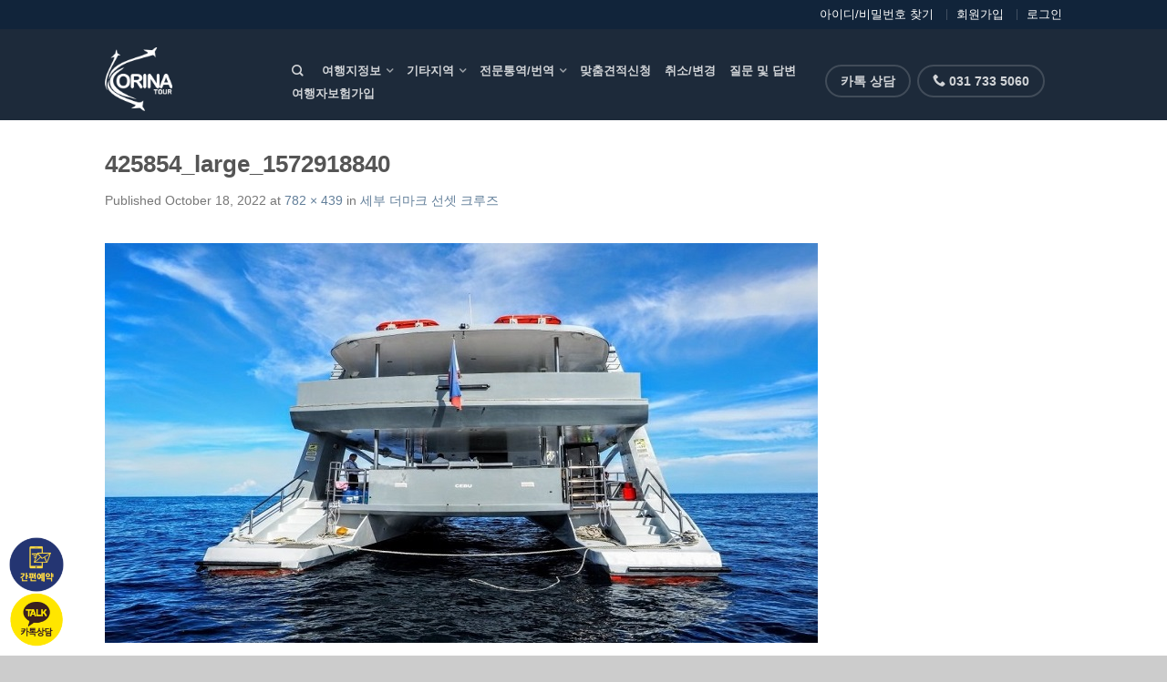

--- FILE ---
content_type: text/html; charset=UTF-8
request_url: https://www.korinatour.com/?attachment_id=19653
body_size: 19121
content:

<!DOCTYPE html>
<!--[if lte IE 9 ]><html class="ie lt-ie9" lang="en-US"> <![endif]-->
<!--[if (gte IE 9)|!(IE)]><!--><html lang="en-US"> <!--<![endif]-->
<head>

	<META NAME="ROBOTS" CONTENT="INDEX, FOLLOW">
	<meta charset="UTF-8" />
	<meta name="viewport" content="width=device-width, initial-scale=1.0, maximum-scale=1.0, user-scalable=no" />
	<link rel="profile" href="https://gmpg.org/xfn/11" />
	<link rel="pingback" href="https://www.korinatour.com/xmlrpc.php" />

	<title>425854_large_1572918840 - 코리나투어 - 발리 자유여행 및 풀빌라 전문 여행사</title>
<!-- Mangboard SEO Start -->
<link rel="canonical" href="https://www.korinatour.com/?attachment_id=19653#main" />
<meta property="og:url" content="https://www.korinatour.com/?attachment_id=19653" />
<meta property="og:type" content="article" />
<meta property="og:title" content="425854_large_1572918840 - 코리나투어 - 발리 자유여행 및 풀빌라 전문 여행사" />
<meta name="title" content="425854_large_1572918840 - 코리나투어 - 발리 자유여행 및 풀빌라 전문 여행사" />
<meta name="twitter:title" content="425854_large_1572918840 - 코리나투어 - 발리 자유여행 및 풀빌라 전문 여행사" />
<meta property="og:description" content="425854_large_1572918840 - 코리나투어 - 발리 자유여행 및 풀빌라 전문 여행사" />
<meta property="description" content="425854_large_1572918840 - 코리나투어 - 발리 자유여행 및 풀빌라 전문 여행사" />
<meta name="description" content="425854_large_1572918840 - 코리나투어 - 발리 자유여행 및 풀빌라 전문 여행사" />
<meta name="twitter:card" content="summary" />
<meta name="twitter:description" content="425854_large_1572918840 - 코리나투어 - 발리 자유여행 및 풀빌라 전문 여행사" />
<meta property="og:image" content="https://www.korinatour.com/wp-content/uploads/2022/10/425854_large_1572918840.jpg" />
<meta name="twitter:image" content="https://www.korinatour.com/wp-content/uploads/2022/10/425854_large_1572918840.jpg" />
<meta property="article:published_time" content="2022-10-18T11:13:51+09:00" />
<meta property="og:locale" content="ko_KR" />
<meta property="og:site_name" content="코리나투어 - 발리 자유여행 및 풀빌라 전문 여행사" />
<!-- Mangboard SEO End -->

<!-- This site is optimized with the Yoast SEO plugin v11.6 - https://yoast.com/wordpress/plugins/seo/ -->
<link rel="canonical" href="https://www.korinatour.com/?attachment_id=19653#main" />
<meta property="og:locale" content="en_US" />
<meta property="og:type" content="article" />
<meta property="og:title" content="425854_large_1572918840 - 코리나투어 - 발리 자유여행 및 풀빌라 전문 여행사" />
<meta property="og:url" content="https://www.korinatour.com/?attachment_id=19653#main" />
<meta property="og:site_name" content="코리나투어 - 발리 자유여행 및 풀빌라 전문 여행사" />
<meta property="article:publisher" content="https://www.facebook.com/profile.php?id=100010337581935" />
<meta property="og:image" content="https://www.korinatour.com/wp-content/uploads/2022/10/425854_large_1572918840.jpg" />
<meta property="og:image:secure_url" content="https://www.korinatour.com/wp-content/uploads/2022/10/425854_large_1572918840.jpg" />
<meta property="og:image:width" content="782" />
<meta property="og:image:height" content="439" />
<meta name="twitter:card" content="summary" />
<meta name="twitter:title" content="425854_large_1572918840 - 코리나투어 - 발리 자유여행 및 풀빌라 전문 여행사" />
<meta name="twitter:image" content="https://www.korinatour.com/wp-content/uploads/2022/10/425854_large_1572918840.jpg" />
<script type='application/ld+json' class='yoast-schema-graph yoast-schema-graph--main'>{"@context":"https://schema.org","@graph":[{"@type":"WebSite","@id":"https://www.korinatour.com/#website","url":"https://www.korinatour.com/","name":"\ucf54\ub9ac\ub098\ud22c\uc5b4 - \ubc1c\ub9ac \uc790\uc720\uc5ec\ud589 \ubc0f \ud480\ube4c\ub77c \uc804\ubb38 \uc5ec\ud589\uc0ac","potentialAction":{"@type":"SearchAction","target":"https://www.korinatour.com/?s={search_term_string}","query-input":"required name=search_term_string"}},{"@type":"WebPage","@id":"https://www.korinatour.com/?attachment_id=19653#main#webpage","url":"https://www.korinatour.com/?attachment_id=19653#main","inLanguage":"en-US","name":"425854_large_1572918840 - \ucf54\ub9ac\ub098\ud22c\uc5b4 - \ubc1c\ub9ac \uc790\uc720\uc5ec\ud589 \ubc0f \ud480\ube4c\ub77c \uc804\ubb38 \uc5ec\ud589\uc0ac","isPartOf":{"@id":"https://www.korinatour.com/#website"},"datePublished":"2022-10-18T02:13:51+09:00","dateModified":"2022-10-18T02:13:51+09:00"}]}</script>
<!-- / Yoast SEO plugin. -->

<link rel='dns-prefetch' href='//s.w.org' />
<link rel="alternate" type="application/rss+xml" title="코리나투어 - 발리 자유여행 및 풀빌라 전문 여행사 &raquo; Feed" href="https://www.korinatour.com/feed/" />
<link rel="alternate" type="application/rss+xml" title="코리나투어 - 발리 자유여행 및 풀빌라 전문 여행사 &raquo; Comments Feed" href="https://www.korinatour.com/comments/feed/" />
		<script type="text/javascript">
			window._wpemojiSettings = {"baseUrl":"https:\/\/s.w.org\/images\/core\/emoji\/12.0.0-1\/72x72\/","ext":".png","svgUrl":"https:\/\/s.w.org\/images\/core\/emoji\/12.0.0-1\/svg\/","svgExt":".svg","source":{"concatemoji":"https:\/\/www.korinatour.com\/wp-includes\/js\/wp-emoji-release.min.js?ver=5.3.18"}};
			!function(e,a,t){var n,r,o,i=a.createElement("canvas"),p=i.getContext&&i.getContext("2d");function s(e,t){var a=String.fromCharCode;p.clearRect(0,0,i.width,i.height),p.fillText(a.apply(this,e),0,0);e=i.toDataURL();return p.clearRect(0,0,i.width,i.height),p.fillText(a.apply(this,t),0,0),e===i.toDataURL()}function c(e){var t=a.createElement("script");t.src=e,t.defer=t.type="text/javascript",a.getElementsByTagName("head")[0].appendChild(t)}for(o=Array("flag","emoji"),t.supports={everything:!0,everythingExceptFlag:!0},r=0;r<o.length;r++)t.supports[o[r]]=function(e){if(!p||!p.fillText)return!1;switch(p.textBaseline="top",p.font="600 32px Arial",e){case"flag":return s([127987,65039,8205,9895,65039],[127987,65039,8203,9895,65039])?!1:!s([55356,56826,55356,56819],[55356,56826,8203,55356,56819])&&!s([55356,57332,56128,56423,56128,56418,56128,56421,56128,56430,56128,56423,56128,56447],[55356,57332,8203,56128,56423,8203,56128,56418,8203,56128,56421,8203,56128,56430,8203,56128,56423,8203,56128,56447]);case"emoji":return!s([55357,56424,55356,57342,8205,55358,56605,8205,55357,56424,55356,57340],[55357,56424,55356,57342,8203,55358,56605,8203,55357,56424,55356,57340])}return!1}(o[r]),t.supports.everything=t.supports.everything&&t.supports[o[r]],"flag"!==o[r]&&(t.supports.everythingExceptFlag=t.supports.everythingExceptFlag&&t.supports[o[r]]);t.supports.everythingExceptFlag=t.supports.everythingExceptFlag&&!t.supports.flag,t.DOMReady=!1,t.readyCallback=function(){t.DOMReady=!0},t.supports.everything||(n=function(){t.readyCallback()},a.addEventListener?(a.addEventListener("DOMContentLoaded",n,!1),e.addEventListener("load",n,!1)):(e.attachEvent("onload",n),a.attachEvent("onreadystatechange",function(){"complete"===a.readyState&&t.readyCallback()})),(n=t.source||{}).concatemoji?c(n.concatemoji):n.wpemoji&&n.twemoji&&(c(n.twemoji),c(n.wpemoji)))}(window,document,window._wpemojiSettings);
		</script>
		<style type="text/css">img.wp-smiley,img.emoji{display:inline !important;border:none !important;box-shadow:none !important;height:1em !important;width:1em !important;margin:0 .07em !important;vertical-align:-.1em !important;background:0 0 !important;padding:0 !important}</style>
	<link data-optimized="1" rel='stylesheet' id='plugins-widgets-latest-mb-basic-css-style-css'  href='https://www.korinatour.com/wp-content/litespeed/css/807b2cb41077703eb6c1166134cc066d.css?ver=9acf8' type='text/css' media='all' />
<link data-optimized="1" rel='stylesheet' id='assets-css-style-css'  href='https://www.korinatour.com/wp-content/litespeed/css/3895ddb98eb8f9617390fbd3d9503f07.css?ver=9c079' type='text/css' media='all' />
<link data-optimized="1" rel='stylesheet' id='assets-css-jcarousel-swipe-css'  href='https://www.korinatour.com/wp-content/litespeed/css/a91d2b810c2f819c260f5b4e2dbf0771.css?ver=3ca03' type='text/css' media='all' />
<link data-optimized="1" rel='stylesheet' id='assets-css-bootstrap3-grid-css'  href='https://www.korinatour.com/wp-content/litespeed/css/2d4050754300ba38b963fbce386d0931.css?ver=ad254' type='text/css' media='all' />
<link data-optimized="1" rel='stylesheet' id='wc-block-style-css'  href='https://www.korinatour.com/wp-content/litespeed/css/2bf32e4d847dc4d4273d0ded8a49a1ed.css?ver=29495' type='text/css' media='all' />
<link data-optimized="1" rel='stylesheet' id='plugins-popup-css-style-css'  href='https://www.korinatour.com/wp-content/litespeed/css/77f99ab7b01683fffd8446a0d29c54e5.css?ver=a78b9' type='text/css' media='all' />
<link data-optimized="1" rel='stylesheet' id='plugins-user-css-style-css'  href='https://www.korinatour.com/wp-content/litespeed/css/453b0a05f16cf6af8d5bae964e452ab2.css?ver=9a487' type='text/css' media='all' />
<style id='woocommerce-inline-inline-css' type='text/css'>.woocommerce form .form-row .required{visibility:visible}</style>
<link data-optimized="1" rel='stylesheet' id='yith_wcas_frontend-css'  href='https://www.korinatour.com/wp-content/litespeed/css/73eb0e94066c1195e977a7db039aa873.css?ver=9dec2' type='text/css' media='all' />
<link data-optimized="1" rel='stylesheet' id='flatsome-icons-css'  href='https://www.korinatour.com/wp-content/litespeed/css/7ab52cf080654cae5c06c314feba4aef.css?ver=edc24' type='text/css' media='all' />
<link data-optimized="1" rel='stylesheet' id='flatsome-animations-css'  href='https://www.korinatour.com/wp-content/litespeed/css/f95d0dca24ff36c58f64e33d4af935ed.css?ver=cd321' type='text/css' media='all' />
<link data-optimized="1" rel='stylesheet' id='flatsome-main-css-css'  href='https://www.korinatour.com/wp-content/litespeed/css/c43e22a790240ae680f696bcf01ffcd4.css?ver=4781a' type='text/css' media='all' />
<link data-optimized="1" rel='stylesheet' id='flatsome-style-css'  href='https://www.korinatour.com/wp-content/litespeed/css/72fdc8697e29bea25af64f0a96a99c88.css?ver=8461b' type='text/css' media='all' />
<script type="text/javascript">var mb_options = {};var mb_languages = {};var mb_categorys = {};var mb_is_login = false;var mb_hybrid_app = "";if(typeof(mb_urls)==="undefined"){var mb_urls = {};};mb_options["device_type"]	= "desktop";mb_options["nonce"]		= "mb_nonce_value=1f62b75be11dc6280faa652c995b2e1e&mb_nonce_time=1769416882&wp_nonce_value=d827aea562&lang=ko_KR";mb_options["page"]			= "1";mb_options["page_id"]		= "";mb_options["locale"]			= "ko_KR";mb_languages["btn_ok"]		= "확인";mb_languages["btn_cancel"]	= "취소";mb_urls["ajax_url"]				= "https://www.korinatour.com/wp-admin/admin-ajax.php";mb_urls["home"]					= "https://www.korinatour.com";mb_urls["slug"]					= "425854_large_1572918840";mb_urls["login"]					= "https://www.korinatour.com/user_login/?redirect_to=https%253A%252F%252Fwww.korinatour.com%252F%253Fattachment_id%253D19653";mb_urls["plugin"]				= "https://www.korinatour.com/wp-content/plugins/mangboard/";</script><script type="text/javascript">var shareData				= {"url":"","title":"","image":"","content":""};shareData["url"]			= "https://www.korinatour.com/?attachment_id=19653";shareData["title"]			= "425854_large_1572918840 - 코리나투어 - 발리 자유여행 및 풀빌라 전문 여행사";shareData["image"]		= "https://www.korinatour.com/wp-content/uploads/2022/10/425854_large_1572918840.jpg";shareData["content"]	= "425854_large_1572918840 - 코리나투어 - 발리 자유여행 및 풀빌라 전문 여행사";</script><script type="text/javascript">var kakaoJavascriptKey		= "6d93f2bffab7f774431b0cac2562323a";var bitlyApiId					= "";var bitlyApiKey				= "";</script><style type="text/css">.mb-hide-logout{display:none !important}</style><script type='text/javascript' src='https://www.korinatour.com/wp-includes/js/jquery/jquery.js?ver=1.12.4-wp'></script>
<script type='text/javascript' src='https://www.korinatour.com/wp-includes/js/jquery/jquery-migrate.min.js?ver=1.4.1'></script>
<script type='text/javascript' src='https://www.korinatour.com/wp-content/plugins/mangboard/assets/js/jquery.jcarousel.min.js?ver=115'></script>
<script type='text/javascript' src='https://www.korinatour.com/wp-content/plugins/mangboard/assets/js/json2.js?ver=115'></script>
<script type='text/javascript' src='https://www.korinatour.com/wp-content/plugins/mangboard/assets/js/jquery.number.min.js?ver=115'></script>
<script type='text/javascript'>
/* <![CDATA[ */
var mb_ajax_object = {"ajax_url":"https:\/\/www.korinatour.com\/wp-admin\/admin-ajax.php","admin_page":"false"};
/* ]]> */
</script>
<script type='text/javascript' src='https://www.korinatour.com/wp-content/plugins/mangboard/assets/js/common.js?ver=115'></script>
<script type='text/javascript' src='https://www.korinatour.com/wp-content/plugins/mangboard/assets/js/jcarousel.swipe.js?ver=115'></script>
<script type='text/javascript' src='https://www.korinatour.com/wp-content/plugins/mangboard/assets/js/jquery.tipTip.min.js?ver=115'></script>
<script type='text/javascript' src='https://www.korinatour.com/wp-content/plugins/mangboard/assets/js/jquery.touchSwipe.min.js?ver=115'></script>
<script type='text/javascript' src='https://www.korinatour.com/wp-content/plugins/mangboard/plugins/popup/js/main.js?ver=115'></script>
<script type='text/javascript' src='https://www.korinatour.com/wp-content/plugins/mangboard/plugins/datepicker/js/datepicker.js?ver=115'></script>
<script type='text/javascript'>
/* <![CDATA[ */
var mb_user_I18n = {"m_id":"\uc544\uc774\ub514\ub97c \uc785\ub825\ud574 \uc8fc\uc138\uc694","m_id_available":"MSG_ID_AVAILABLE","m_email":"\uc774\uba54\uc77c\uc744 \uc785\ub825\ud574 \uc8fc\uc138\uc694","m_id_sent_email":"MSG_ID_SENT_EMAIL<br>(\ub85c\uadf8\uc778 \ud398\uc774\uc9c0\ub85c \uc774\ub3d9\ud569\ub2c8\ub2e4)","m_pw_sent_email":"MSG_PASSWORD_SENT_EMAIL<br>(\ub85c\uadf8\uc778 \ud398\uc774\uc9c0\ub85c \uc774\ub3d9\ud569\ub2c8\ub2e4)","m_pw_existing":"MSG_PASSWORD_INPUT_EXISTING","m_npw":"MSG_PASSWORD_INPUT_NEW","m_pw_least_eight":"MSG_PASSWORD_AT_LEAST_8DIGITS","m_npw_again":"MSG_NEW_PASSWORD_INPUT_AGAIN","m_npw_match":"MSG_NEW_PASSWORD_VERIFICATION_NOT_MATCH","m_pw_modified":"MSG_PASSWORD_MODIFIED<br>(\ub85c\uadf8\uc778 \ud398\uc774\uc9c0\ub85c \uc774\ub3d9\ud569\ub2c8\ub2e4)","m_id_check":"MSG_ID_CHECK_SAME","m_name":"\uc774\ub984\uc744 \uc785\ub825\ud574 \uc8fc\uc138\uc694","m_pw":"\ube44\ubc00\ubc88\ud638\uc744 \uc785\ub825\ud574 \uc8fc\uc138\uc694","m_pw_again":"MSG_PASSWORD_INPUT_VERIFICATION","m_pw_match":"MSG_PASSWORD_VERIFICATION_NOT_MATCH","m_completed":"MSG_MEMBERSHIP_REGISTRATION_COMPLETED<br>(\ub85c\uadf8\uc778 \ud398\uc774\uc9c0\ub85c \uc774\ub3d9\ud569\ub2c8\ub2e4)","m_updated":"MSG_PROFILE_UPDATED","m_ts":"MSG_ACCEPT_TERMS_CONDITIONS","m_pp":"MSG_ACCEPT_PRIVACY_POLICY"};
/* ]]> */
</script>
<script type='text/javascript' src='https://www.korinatour.com/wp-content/plugins/mangboard/plugins/user/js/main.js?ver=115'></script>
<script type='text/javascript' src='//developers.kakao.com/sdk/js/kakao.min.js?ver=115'></script>
<script type='text/javascript' src='https://www.korinatour.com/wp-content/plugins/mangboard/plugins/sociallogin/js/common.js?ver=115'></script>
<link rel='https://api.w.org/' href='https://www.korinatour.com/wp-json/' />
<link rel="EditURI" type="application/rsd+xml" title="RSD" href="https://www.korinatour.com/xmlrpc.php?rsd" />
<link rel="wlwmanifest" type="application/wlwmanifest+xml" href="https://www.korinatour.com/wp-includes/wlwmanifest.xml" /> 
<meta name="generator" content="WordPress 5.3.18" />
<meta name="generator" content="WooCommerce 3.8.3" />
<link rel='shortlink' href='https://www.korinatour.com/?p=19653' />
<link rel="alternate" type="application/json+oembed" href="https://www.korinatour.com/wp-json/oembed/1.0/embed?url=https%3A%2F%2Fwww.korinatour.com%2F%3Fattachment_id%3D19653%23main" />
<link rel="alternate" type="text/xml+oembed" href="https://www.korinatour.com/wp-json/oembed/1.0/embed?url=https%3A%2F%2Fwww.korinatour.com%2F%3Fattachment_id%3D19653%23main&#038;format=xml" />
<!-- MR Script Ver 2.0 -->
<script async="true" src="//log1.toup.net/mirae_log_chat_common.js?adkey=sktfh" charset="UTF-8"></script>
<!-- MR Script END Ver 2.0 -->
<meta name="naver-site-verification" content="ca14c19384ee4c57eb683505cfd1a092e04afc09" />
<style>@font-face{font-family:customFont;src:url(https://www.korinatour.com/wp-content/uploads/2016/02/nanumbarungothic-webfont.ttf)}</style><!--[if lt IE 9]><link rel="stylesheet" type="text/css" href="https://www.korinatour.com/wp-content/themes/flatsome/css/ie8.css"><script src="//cdn.jsdelivr.net/g/mutationobserver/"></script><script src="//html5shim.googlecode.com/svn/trunk/html5.js"></script><script>var head = document.getElementsByTagName('head')[0],style = document.createElement('style');style.type = 'text/css';style.styleSheet.cssText = ':before,:after{content:none !important';head.appendChild(style);setTimeout(function(){head.removeChild(style);}, 0);</script><![endif]-->	<noscript><style>.woocommerce-product-gallery{ opacity: 1 !important; }</style></noscript>
	<link rel="icon" href="https://www.korinatour.com/wp-content/uploads/2015/11/cropped-korina-karge-36x36.png" sizes="32x32" />
<link rel="icon" href="https://www.korinatour.com/wp-content/uploads/2015/11/cropped-korina-karge-250x250.png" sizes="192x192" />
<link rel="apple-touch-icon-precomposed" href="https://www.korinatour.com/wp-content/uploads/2015/11/cropped-korina-karge-250x250.png" />
<meta name="msapplication-TileImage" content="https://www.korinatour.com/wp-content/uploads/2015/11/cropped-korina-karge-300x300.png" />
<meta name="generator" content="Powered by MangBoard" />
<!-- Custom CSS Codes --><style type="text/css">#masthead{height:100px}#logo a img{max-height:70px}#masthead #logo{width:175px}#masthead #logo a{max-width:175px}#masthead.stuck.move_down{height:70px}.wide-nav.move_down{top:70px}#masthead.stuck.move_down #logo a img{max-height:60px}ul.header-nav li a{font-size:80%}#masthead{background-color:#1d2a3a}.slider-nav-reveal .flickity-prev-next-button,#main-content{background-color:#FFF!important}.wide-nav{background-color:#eee}#top-bar{background-color:#11243a}.header-nav li.mini-cart.active .cart-icon strong{background-color:#3498db}.ux-timer-text.primary span .alt-button.primary,.callout.style3 .inner .inner-text,.add-to-cart-grid .cart-icon strong,.tagcloud a,.navigation-paging a,.navigation-image a,ul.page-numbers a,ul.page-numbers li>span,#masthead .mobile-menu a,.alt-button,#logo a,li.mini-cart .cart-icon strong,.widget_product_tag_cloud a,.widget_tag_cloud a,.post-date,#masthead .mobile-menu a.mobile-menu a,.checkout-group h3,.order-review h3{color:#3498db}#submit.disabled:hover,#submit.disabled:focus,#submit[disabled]:hover,#submit[disabled]:focus,button.disabled:hover,button.disabled:focus,button[disabled]:hover,button[disabled]:focus,.button.disabled:hover,.button.disabled:focus,.button[disabled]:hover,.button[disabled]:focus,input[type=submit].disabled:hover,input[type=submit].disabled:focus,input[type=submit][disabled]:hover,input[type=submit][disabled]:focus,#submit.disabled,#submit[disabled],button.disabled,button[disabled],.button.disabled,.button[disabled],input[type=submit].disabled,input[type=submit][disabled],button[disabled],.button[disabled],button[disabled]:hover,.button[disabled]:hover,.ux-timer.primary span,.slider-nav-circle .flickity-prev-next-button:hover svg,.slider-nav-circle .flickity-prev-next-button:hover .arrow,.ux-box.ux-text-badge:hover .ux-box-text,.ux-box.ux-text-overlay .ux-box-image,.ux-header-element a:hover,.featured-table.ux_price_table .title,.scroll-to-bullets a strong,.scroll-to-bullets a.active,.scroll-to-bullets a:hover,.tabbed-content.pos_pills ul.tabs li.active a,.ux_hotspot,ul.page-numbers li>span,.label-new.menu-item a:after,.add-to-cart-grid .cart-icon strong:hover,.text-box-primary,.navigation-paging a:hover,.navigation-image a:hover,.next-prev-nav .prod-dropdown>a:hover,ul.page-numbers a:hover,.widget_product_tag_cloud a:hover,.widget_tag_cloud a:hover,.custom-cart-count,.iosSlider .sliderNav a:hover span,li.mini-cart.active .cart-icon strong,.product-image .quick-view,.product-image .product-bg,#submit,button,#submit,button,.button,input[type=submit],li.mini-cart.active .cart-icon strong,.post-item:hover .post-date,.blog_shortcode_item:hover .post-date,.column-slider .sliderNav a:hover,.ux_banner{background-color:#3498db}button[disabled],.button[disabled],.slider-nav-circle .flickity-prev-next-button:hover svg,.slider-nav-circle .flickity-prev-next-button:hover .arrow,.ux-header-element a:hover,.featured-table.ux_price_table,.text-bordered-primary,.callout.style3 .inner,ul.page-numbers li>span,.add-to-cart-grid .cart-icon strong,.add-to-cart-grid .cart-icon-handle,.add-to-cart-grid.loading .cart-icon strong,.navigation-paging a,.navigation-image a,ul.page-numbers a,ul.page-numbers a:hover,.post.sticky,.widget_product_tag_cloud a,.widget_tag_cloud a,.next-prev-nav .prod-dropdown>a:hover,.iosSlider .sliderNav a:hover span,.column-slider .sliderNav a:hover,.woocommerce .order-review,.woocommerce-checkout form.login,.button,button,li.mini-cart .cart-icon strong,li.mini-cart .cart-icon .cart-icon-handle,.post-date{border-color:#3498db}.blockUI:before,.processing:before,.ux-loading{border-left-color:#3498db}.primary.alt-button:hover,.button.alt-button:hover{background-color:#3498db!important}.flickity-prev-next-button:hover svg,.flickity-prev-next-button:hover .arrow,.featured-box:hover svg,.featured-img svg:hover{fill:#3498db!important}.slider-nav-circle .flickity-prev-next-button:hover svg,.slider-nav-circle .flickity-prev-next-button:hover .arrow,.featured-box:hover .featured-img-circle svg{fill:#FFF!important}.featured-box:hover .featured-img-circle{background-color:#3498db!important;border-color:#3498db!important}.star-rating:before,.woocommerce-page .star-rating:before,.star-rating span:before{color:#e74c3c}.secondary.alt-button,li.menu-sale a{color:#e74c3c!important}.secondary-bg.button.alt-button.success:hover,.label-sale.menu-item a:after,.mini-cart:hover .custom-cart-count,.callout .inner,.button.secondary,.button.checkout,#submit.secondary,button.secondary,.button.secondary,input[type=submit].secondary{background-color:#e74c3c}.button.secondary,.button.secondary{border-color:#e74c3c}.secondary.alt-button:hover{color:#FFF!important;background-color:#e74c3c!important}ul.page-numbers li>span{color:#fff}.callout.style3 .inner.success-bg .inner-text,.woocommerce-message{color:#27ae60!important}.success-bg,.woocommerce-message:before,.woocommerce-message:after{color:#FFF!important;background-color:#27ae60}.label-popular.menu-item a:after,.add-to-cart-grid.loading .cart-icon strong,.add-to-cart-grid.added .cart-icon strong{background-color:#27ae60;border-color:#27ae60}.add-to-cart-grid.loading .cart-icon .cart-icon-handle,.add-to-cart-grid.added .cart-icon .cart-icon-handle{border-color:#27ae60}.callout .inner{background-color:#e67e22!important}.callout.style3 .inner{background:transparent!important;border-color:#e67e22!important}.callout.style3 .inner .inner-text{color:#e67e22!important}.product-image:hover .add-to-cart-grid{bottom:10px}.nav-dropdown{border-color:#01478f}.nav-dropdown>ul:after,.nav-dropdown>.row:after,.nav-dropdown-inner:after,.menu-item-language .sub-menu:after{border-bottom-color:#01478f}.nav-dropdown{background-color:#01478f}.mini-cart-item,.cart_list_product_title,.minicart_total_checkout,ul.top-bar-nav .nav-dropdown ul li,ul.top-bar-nav .nav-dropdown li a,ul.header-nav li .nav-dropdown li a{color:#eee!important;border-color:rgba(255,255,255,.1)!important;border-left:0}.nav-dropdown p.empty,ul.top-bar-nav .nav-dropdown li a:hover,ul.header-nav li .nav-dropdown li a:hover{color:#fff!important}.remove .icon-close:hover,ul.header-nav li .nav-dropdown>ul>li.menu-parent-item>a{color:#eee;border-color:rgba(255,255,255,.3)!important}.footer.footer-1{background-image:url('https://www.korinatour.com/wp-content/uploads/2016/02/8585023316_f665601e3c_k.jpg')}.label-new.menu-item>a:after{content:"New"}.label-hot.menu-item>a:after{content:"Hot"}.label-sale.menu-item>a:after{content:"Sale"}.label-popular.menu-item>a:after{content:"Popular"}.featured_item_image{max-height:250px}.callout .inner.callout-new-bg{background-color:#e74c3c!important}.callout.style3 .inner.callout-new-bg{background-color:none!important;border-color:#e74c3c!important}h2{font-family:'Nanum Brush Script',cursive}.next-prev-nav{display:none}p.price{display:none}.tabbed-content .panel.active{font-size:80%}table tr th,table tr td{padding:1em;font-size:.9em;border:1px solid #cfd8dc}.small-12.col-centered.large-8.columns{float:none;margin:auto}.small-12.col-centered.large-9.columns{float:none;margin:auto}</style>		<style type="text/css" id="wp-custom-css">.catalogue table{width:100% !important}.catalogue td:first-child{background:#333;color:#fff;font-weight:700;text-align:center}.catalogue td{min-width:135px;line-height:1.6;word-break:keep-all;letter-spacing:-1px;padding:7px}.catalogue td:last-child{text-align:center;background:rgba(255,249,216,.5)}.catalogue td:last-child a{background:#e74c3c;color:#fff;padding:10px;text-align:center;border-radius:3px;box-shadow:0px 5px 5px -5px rgba(17,17,17,.5)}.catalogue td:last-child a:hover{background:#da3b01;padding:12px}.catalogue hr{margin:5px 0}.catalogue p{margin-bottom:0}@media only screen and (max-width:760px){table.catalogue,.catalogue thead,.catalogue tbody,.catalogue th,.catalogue td,.catalogue tr{display:block}.catalogue td{position:relative;text-align:center;min-width:100%;padding:10px}.catalogue td img{max-height:150px;width:auto}.catalogue td:before{position:absolute;top:6px;left:6px;width:45%;white-space:nowrap}.catalogue td:before{content:attr(data-table-header)}.catalogue td:last-child{margin-bottom:12px}}.caldera-grid .checkbox-inline,.caldera-grid .radio-inline{margin:0 15px 10px 0 !important}.btn-special{width:auto !important;box-shadow:0px 3px 8px #ccc !important;float:none;margin:0 auto !important;font-weight:800 !important;border-bottom:5px solid #1e496d !important;border-radius:6px !important}.btn-special:hover{border-bottom:0 solid !important;background-color:#286090 !important;transform:translateY(3px)}@media only screen and (max-width:480px){.form-group div{text-align:center}}.mfp-wrap{-webkit-user-drag:auto !important}*{word-break:keep-all}h2{font-weight:400}</style>
		
<script type="text/javascript" src="https://wcs.naver.net/wcslog.js"></script>
<script type="text/javascript">
if(!wcs_add) var wcs_add = {};
wcs_add["wa"] = "10b2cf67b6195";
wcs_do();
</script>
	
<script>
  (function(i,s,o,g,r,a,m){i['GoogleAnalyticsObject']=r;i[r]=i[r]||function(){
  (i[r].q=i[r].q||[]).push(arguments)},i[r].l=1*new Date();a=s.createElement(o),
  m=s.getElementsByTagName(o)[0];a.async=1;a.src=g;m.parentNode.insertBefore(a,m)
  })(window,document,'script','https://www.google-analytics.com/analytics.js','ga');

  ga('create', 'UA-97850723-1', 'auto');
  ga('send', 'pageview');
</script>

</head>

<body data-rsssl=1 class="attachment attachment-template-default single single-attachment postid-19653 attachmentid-19653 attachment-jpeg theme-flatsome woocommerce-no-js antialiased dark-header org-dark-header sticky_header breadcrumb-medium full-width mb-level-0 mb-desktop2">


	<div id="wrapper">
		<div class="header-wrapper before-sticky">
				<div id="top-bar">
			<div class="row">
				<div class="large-12 columns">
					<!-- left text -->
					<div class="left-text left">
						<div class="html"></div><!-- .html -->
					</div>
					<!-- top bar right -->
					<div class="right-text right">

							<ul id="menu-top-bar-menu" class="top-bar-nav">
								<li id="menu-item-15601" class="menu-item menu-item-type-post_type menu-item-object-page menu-item-15601"><a href="https://www.korinatour.com/lost_password/" class="nav-top-link">아이디/비밀번호 찾기</a></li>
<li id="menu-item-15606" class="menu-item menu-item-type-post_type menu-item-object-page menu-item-15606"><a href="https://www.korinatour.com/user_register/" class="nav-top-link">회원가입</a></li>
<li id="menu-item-15604" class="menu-item menu-item-type-post_type menu-item-object-page menu-item-15604"><a href="https://www.korinatour.com/user_login/" class="nav-top-link">로그인</a></li>

			                        
			                        
																</ul>
					</div><!-- top bar right -->

				</div><!-- .large-12 columns -->
			</div><!-- .row -->
		</div><!-- .#top-bar -->
				<header id="masthead" class="site-header" role="banner">
			<div class="row"> 
				<div class="large-12 columns header-container">
					<div class="mobile-menu show-for-small">
						<a href="#jPanelMenu" class="off-canvas-overlay" data-pos="left" data-color="light"><span class="icon-menu"></span></a>
					</div><!-- end mobile menu -->

					 
					<div id="logo" class="logo-left">
						<a href="https://www.korinatour.com/" title="코리나투어 &#8211; 발리 자유여행 및 풀빌라 전문 여행사 - 발리렌트카, 서핑스쿨, 사파리, 발리가이드, 데이크루즈, 워터붐파크 및 족자카르타여행 소개." rel="home">
							<img src="https://www.korinatour.com/wp-content/uploads/2015/11/logo-white.png" class="header_logo " alt="코리나투어 &#8211; 발리 자유여행 및 풀빌라 전문 여행사"/>						</a>
					</div><!-- .logo -->
					
					<div class="left-links">
													<ul id="site-navigation" class="header-nav">
																
																<li class="search-dropdown">
									<a href="#" class="nav-top-link icon-search" onClick="return false;"></a>
									<div class="nav-dropdown">
										

          
<div class="row yith-search-premium collapse search-wrapper yith-ajaxsearchform-container yith-ajaxsearchform-container 887488673_container">
<form role="search" method="get" class="yith-search-premium" id="yith-ajaxsearchform" action="https://www.korinatour.com/">
      <div class="large-10 small-10 columns">
        <input type="hidden" name="post_type" class="yit_wcas_post_type" id="yit_wcas_post_type" value="product" />
        <input type="search" 
        value="" 
        name="s"
        id="887488673_yith-s"
        class="yith-s"
        data-append-top
        placeholder="Search for travel"
        data-loader-icon=""
        data-min-chars="3" />
      </div><!-- input -->
      <div class="large-2 small-2 columns">
        <button type="submit" id="yith-searchsubmit" class="button secondary postfix"><i class="icon-search"></i></button>
      </div><!-- button -->
</form>
</div><!-- row -->

<script type="text/javascript">
jQuery(function($){
    if (jQuery().yithautocomplete) {
        $('#887488673_yith-s').yithautocomplete({
            minChars: 3,
            appendTo: '.887488673_container',
            serviceUrl: woocommerce_params.ajax_url + '?action=yith_ajax_search_products',
            onSearchStart: function(){
                $('.887488673_container').append('<div class="ux-loading"></div>');
            },
            onSearchComplete: function(){
                $('.887488673_container .ux-loading').remove();

            },
            onSelect: function (suggestion) {
                if( suggestion.id != -1 ) {
                    window.location.href = suggestion.url;
                }
            }
        });

    } else {
        $('#887488673_yith-s').autocomplete({
            minChars: 3,
            appendTo: '.887488673_container',
            serviceUrl: woocommerce_params.ajax_url + '?action=yith_ajax_search_products',
            onSearchStart: function(){
                $('.887488673_container').append('<div class="ux-loading"></div>');
            },
            onSearchComplete: function(){
                $('.887488673_container .ux-loading').remove();

            },
            onSelect: function (suggestion) {
                if( suggestion.id != -1 ) {
                    window.location.href = suggestion.url;
                }
            }
        });

    }
});
</script> 	
									</div><!-- .nav-dropdown -->
								</li><!-- .search-dropdown -->
								
									<li id="menu-item-980" class="menu-item menu-item-type-custom menu-item-object-custom menu-item-has-children menu-parent-item menu-item-980"><a class="nav-top-link">여행지정보</a>
<div class=nav-dropdown><ul>
	<li id="menu-item-1690" class="menu-item menu-item-type-post_type menu-item-object-page menu-item-has-children menu-parent-item menu-item-1690"><a href="https://www.korinatour.com/tour/bali/">발리</a>
	<div class=nav-column-links><ul>
		<li id="menu-item-1850" class="menu-item menu-item-type-custom menu-item-object-custom menu-item-1850"><a href="https://www.korinatour.com/tour/balifreetour">발리 자유 여행</a></li>
		<li id="menu-item-1851" class="menu-item menu-item-type-custom menu-item-object-custom menu-item-1851"><a href="https://www.korinatour.com/tour/balidaytour">발리 데이 투어</a></li>
		<li id="menu-item-19514" class="menu-item menu-item-type-taxonomy menu-item-object-product_tag menu-item-19514"><a href="https://www.korinatour.com/tag/%eb%b0%9c%eb%a6%ac-%ec%8a%a4%ed%8c%8c-%eb%b0%8f-%eb%a7%88%ec%82%ac%ec%a7%80/">발리 스파 및 마사지</a></li>
		<li id="menu-item-1853" class="menu-item menu-item-type-custom menu-item-object-custom menu-item-1853"><a href="https://www.korinatour.com/tour/baliresortpoolvilla">발리 리조트 및 풀빌라</a></li>
		<li id="menu-item-10867" class="menu-item menu-item-type-post_type menu-item-object-page menu-item-10867"><a href="https://www.korinatour.com/balivillas/">발리 풀빌라 전용관</a></li>
		<li id="menu-item-8214" class="menu-item menu-item-type-post_type menu-item-object-page menu-item-8214"><a href="https://www.korinatour.com/flight/">발리 항공권</a></li>
	</ul></div>
</li>
	<li id="menu-item-5209" class="menu-item menu-item-type-custom menu-item-object-custom menu-item-has-children menu-parent-item menu-item-5209"><a href="#">족자카르타</a>
	<div class=nav-column-links><ul>
		<li id="menu-item-6725" class="menu-item menu-item-type-post_type menu-item-object-page menu-item-6725"><a href="https://www.korinatour.com/jogjafreetour/">족자카르타 투어</a></li>
		<li id="menu-item-6726" class="menu-item menu-item-type-post_type menu-item-object-page menu-item-6726"><a href="https://www.korinatour.com/jogjahotels/">족자 리조트 및 풀빌라</a></li>
		<li id="menu-item-11731" class="menu-item menu-item-type-post_type menu-item-object-page menu-item-11731"><a href="https://www.korinatour.com/%ec%a1%b1%ec%9e%90%ec%b9%b4%eb%a5%b4%ed%83%80-%ed%8c%a8%ed%82%a4%ec%a7%80/">족자카르타 패키지</a></li>
	</ul></div>
</li>
	<li id="menu-item-5210" class="menu-item menu-item-type-custom menu-item-object-custom menu-item-has-children menu-parent-item menu-item-5210"><a href="#">롬복</a>
	<div class=nav-column-links><ul>
		<li id="menu-item-7025" class="menu-item menu-item-type-post_type menu-item-object-page menu-item-7025"><a href="https://www.korinatour.com/lombokfreetour/">롬복 자유 여행</a></li>
		<li id="menu-item-7024" class="menu-item menu-item-type-post_type menu-item-object-page menu-item-7024"><a href="https://www.korinatour.com/lombokdaytour/">롬복 데이투어</a></li>
		<li id="menu-item-7023" class="menu-item menu-item-type-post_type menu-item-object-page menu-item-7023"><a href="https://www.korinatour.com/lombokhotels/">롬복 리조트 및 풀빌라</a></li>
	</ul></div>
</li>
	<li id="menu-item-6248" class="menu-item menu-item-type-custom menu-item-object-custom menu-item-has-children menu-parent-item menu-item-6248"><a href="#">자카르타</a>
	<div class=nav-column-links><ul>
		<li id="menu-item-7002" class="menu-item menu-item-type-post_type menu-item-object-page menu-item-7002"><a href="https://www.korinatour.com/jakarta/">자카르타 자유 여행</a></li>
		<li id="menu-item-8232" class="menu-item menu-item-type-post_type menu-item-object-page menu-item-8232"><a href="https://www.korinatour.com/%ec%9e%90%ec%b9%b4%eb%a5%b4%ed%83%80-%ed%98%b8%ed%85%94/">자카르타 호텔</a></li>
		<li id="menu-item-6246" class="menu-item menu-item-type-custom menu-item-object-custom menu-item-6246"><a href="https://www.korinatour.com/jakarta-rentcar/">차량 렌트 신청</a></li>
		<li id="menu-item-6247" class="menu-item menu-item-type-custom menu-item-object-custom menu-item-6247"><a href="https://www.korinatour.com/jakarta-translation/">전문 통역 신청</a></li>
		<li id="menu-item-8219" class="menu-item menu-item-type-post_type menu-item-object-page menu-item-8219"><a href="https://www.korinatour.com/%ec%9d%b8%eb%8f%84%eb%84%a4%ec%8b%9c%ec%95%84-%ec%9e%90%ec%b9%b4%eb%a5%b4%ed%83%80-%ed%95%ad%ea%b3%b5%ea%b6%8c/">자카르타 항공권</a></li>
	</ul></div>
</li>
	<li id="menu-item-16032" class="menu-item menu-item-type-custom menu-item-object-custom menu-item-has-children menu-parent-item menu-item-16032"><a href="#">인도네시아 전지역</a>
	<div class=nav-column-links><ul>
		<li id="menu-item-16037" class="menu-item menu-item-type-post_type menu-item-object-page menu-item-16037"><a href="https://www.korinatour.com/bandung/">반둥</a></li>
		<li id="menu-item-16030" class="menu-item menu-item-type-post_type menu-item-object-page menu-item-16030"><a href="https://www.korinatour.com/east-java/">동부 자바</a></li>
		<li id="menu-item-16031" class="menu-item menu-item-type-post_type menu-item-object-page menu-item-16031"><a href="https://www.korinatour.com/komodo-island/">코모도 아일랜드</a></li>
		<li id="menu-item-23178" class="menu-item menu-item-type-post_type menu-item-object-page menu-item-23178"><a href="https://www.korinatour.com/batam/">바탐</a></li>
	</ul></div>
</li>
</ul></div>
</li>
<li id="menu-item-10336" class="menu-item menu-item-type-custom menu-item-object-custom menu-item-has-children menu-parent-item menu-item-10336"><a href="#" class="nav-top-link">기타지역</a>
<div class=nav-dropdown><ul>
	<li id="menu-item-10331" class="menu-item menu-item-type-custom menu-item-object-custom menu-item-has-children menu-parent-item menu-item-10331"><a href="#">필리핀</a>
	<div class=nav-column-links><ul>
		<li id="menu-item-19631" class="menu-item menu-item-type-post_type menu-item-object-page menu-item-19631"><a href="https://www.korinatour.com/cebutour/">세부 자유여행</a></li>
	</ul></div>
</li>
	<li id="menu-item-10332" class="menu-item menu-item-type-custom menu-item-object-custom menu-item-has-children menu-parent-item menu-item-10332"><a href="#">베트남</a>
	<div class=nav-column-links><ul>
		<li id="menu-item-19824" class="menu-item menu-item-type-post_type menu-item-object-page menu-item-19824"><a href="https://www.korinatour.com/vinpearl/">빈펄 전용관</a></li>
	</ul></div>
</li>
	<li id="menu-item-10333" class="menu-item menu-item-type-custom menu-item-object-custom menu-item-has-children menu-parent-item menu-item-10333"><a href="#">일본 자유여행</a>
	<div class=nav-column-links><ul>
		<li id="menu-item-10339" class="menu-item menu-item-type-custom menu-item-object-custom menu-item-10339"><a href="https://www.befreetour.com/">도쿄 자유여행</a></li>
		<li id="menu-item-10340" class="menu-item menu-item-type-custom menu-item-object-custom menu-item-10340"><a href="https://www.befreetour.com/">오사카 자유여행</a></li>
		<li id="menu-item-10341" class="menu-item menu-item-type-custom menu-item-object-custom menu-item-10341"><a href="https://www.befreetour.com/">오키나와 자유여행</a></li>
	</ul></div>
</li>
	<li id="menu-item-10334" class="menu-item menu-item-type-custom menu-item-object-custom menu-item-has-children menu-parent-item menu-item-10334"><a href="#">대만 자유여행</a>
	<div class=nav-column-links><ul>
		<li id="menu-item-10342" class="menu-item menu-item-type-custom menu-item-object-custom menu-item-10342"><a href="https://www.befreetour.com/">타이페이 자유여행</a></li>
		<li id="menu-item-10343" class="menu-item menu-item-type-custom menu-item-object-custom menu-item-10343"><a href="https://www.befreetour.com/">화련 자유여행</a></li>
	</ul></div>
</li>
	<li id="menu-item-10335" class="menu-item menu-item-type-custom menu-item-object-custom menu-item-has-children menu-parent-item menu-item-10335"><a href="#">태국 자유여행</a>
	<div class=nav-column-links><ul>
		<li id="menu-item-10344" class="menu-item menu-item-type-custom menu-item-object-custom menu-item-10344"><a href="https://www.befreetour.com/">방콕 자유여행</a></li>
		<li id="menu-item-10345" class="menu-item menu-item-type-custom menu-item-object-custom menu-item-10345"><a href="https://www.befreetour.com/">파타야 자유여행</a></li>
	</ul></div>
</li>
</ul></div>
</li>
<li id="menu-item-19494" class="menu-item menu-item-type-custom menu-item-object-custom menu-item-has-children menu-parent-item menu-item-19494"><a href="#" class="nav-top-link">전문통역/번역</a>
<div class=nav-dropdown><ul>
	<li id="menu-item-21978" class="menu-item menu-item-type-post_type menu-item-object-page menu-item-21978"><a href="https://www.korinatour.com/korina-trans-1/">번역신청</a></li>
	<li id="menu-item-19495" class="menu-item menu-item-type-post_type menu-item-object-page menu-item-19495"><a href="https://www.korinatour.com/jakarta-translation/">자카르타전문 통역 신청서</a></li>
	<li id="menu-item-19506" class="menu-item menu-item-type-post_type menu-item-object-page menu-item-19506"><a href="https://www.korinatour.com/korina-trans-1/">인도네시아어 번역 신청서</a></li>
</ul></div>
</li>
<li id="menu-item-982" class="menu-item menu-item-type-post_type menu-item-object-page menu-item-982"><a href="https://www.korinatour.com/concierge/" class="nav-top-link">맞춤견적신청</a></li>
<li id="menu-item-10387" class="menu-item menu-item-type-custom menu-item-object-custom menu-item-10387"><a href="https://www.korinatour.com/cancellation" class="nav-top-link">취소/변경</a></li>
<li id="menu-item-15531" class="menu-item menu-item-type-post_type menu-item-object-page menu-item-15531"><a href="https://www.korinatour.com/question-answer/" class="nav-top-link">질문 및 답변</a></li>
<li id="menu-item-19569" class="menu-item menu-item-type-custom menu-item-object-custom menu-item-19569"><a href="https://partners.toggle.ly/home/KORINATOUR" class="nav-top-link">여행자보험가입</a></li>

								
		                        								
							</ul>
											</div><!-- .left-links -->

					
					<div class="right-links">
						<ul  class="header-nav">
							
						
														<li class="html-block">
								<div class="html-block-inner hide-for-small"><div class="ux-header-element header_button"><a href="http://goto.kakao.com/@korinatour" class="circle tip-top" title="상담시간 AM 09:30 ~ PM 18:00" target="_self" style="border-width:2px">카톡 상담</a></div><div class="ux-header-element element-phone"><a href="tel:031 733 5060" class="circle tip-top" title="상담시간 AM 09:30 ~ PM 18:00" style="border-width:2px"><span class="icon-phone"></span> 031 733 5060</a></div></div>
							</li>
							
											<li class="html-block">
						<div class="html-block-inner">
													</div>
					</li>
									</ul><!-- .header-nav -->
			</div><!-- .right-links -->
		</div><!-- .large-12 -->
	</div><!-- .row -->


</header><!-- .header -->

</div><!-- .header-wrapper -->

<div id="main-content" class="site-main hfeed light">


<!-- woocommerce message -->






<script type="text/javascript">
    var roosevelt_params = {
        retargeting_id:'A2J5qMvAfp4JOb3Dc6wXQA00',
        tag_label:'RUV_ilKmRuuDpl980XiRVw'
    };
</script>
<script type="text/javascript" src="//adimg.daumcdn.net/rt/roosevelt.js" async></script>
	<div id="primary" class="content-area image-attachment page-wrapper">
		<div id="content" class="site-content" role="main">
			<div class="row">
				<div class="large-12 columns">

				
					<article id="post-19653" class="post-19653 attachment type-attachment status-inherit hentry">
						<header class="entry-header">
							<h1 class="entry-title">425854_large_1572918840</h1>

							<div class="entry-meta">
								Published <span class="entry-date"><time class="entry-date" datetime="2022-10-18T11:13:51+09:00">October 18, 2022</time></span> at <a href="https://www.korinatour.com/wp-content/uploads/2022/10/425854_large_1572918840.jpg" title="Link to full-size image">782 &times; 439</a> in <a href="https://www.korinatour.com/korinatour/%ed%95%84%eb%a6%ac%ed%95%80/%ec%84%b8%eb%b6%80/themarksunset/" title="Return to 세부 더마크 선셋 크루즈" rel="gallery">세부 더마크 선셋 크루즈</a>															</div><!-- .entry-meta -->
						</header><!-- .entry-header -->

						<div class="entry-content">

							<div class="entry-attachment">
								<div class="attachment">
									
									<a href="https://www.korinatour.com/?attachment_id=19654#main" title="425854_large_1572918840" rel="attachment"><img width="782" height="439" src="https://www.korinatour.com/wp-content/uploads/2022/10/425854_large_1572918840.jpg" class="attachment-1200x1200 size-1200x1200" alt="" srcset="https://www.korinatour.com/wp-content/uploads/2022/10/425854_large_1572918840.jpg 782w, https://www.korinatour.com/wp-content/uploads/2022/10/425854_large_1572918840-640x359.jpg 640w, https://www.korinatour.com/wp-content/uploads/2022/10/425854_large_1572918840-768x431.jpg 768w" sizes="(max-width: 782px) 100vw, 782px" /></a>
								</div><!-- .attachment -->

															</div><!-- .entry-attachment -->

														
						</div><!-- .entry-content -->

						<footer class="entry-meta">
															Both comments and trackbacks are currently closed.																				</footer><!-- .entry-meta -->

						
							<nav role="navigation" id="image-navigation" class="navigation-image">
								<div class="nav-previous"><a href='https://www.korinatour.com/?attachment_id=19652#main'><span class="meta-nav">&larr;</span> Previous</a></div>
								<div class="nav-next"><a href='https://www.korinatour.com/?attachment_id=19654#main'>Next <span class="meta-nav">&rarr;</span></a></div>
							</nav><!-- #image-navigation -->
					</article><!-- #post-19653 -->

					
							</div><!-- .large-12 -->
			</div><!-- .row -->
		</div><!-- #content -->
	</div><!-- #primary -->



</div><!-- #main-content -->

<footer class="footer-wrapper" role="contentinfo">	

<!-- FOOTER 1 -->
<div class="footer footer-1 dark"  style="background-color:#fff">
	<div class="row">
   		<div id="text-10" class="large-12 columns widget left widget_text">			<div class="textwidget"><div class="small-12    large-12  columns   "  ><div class="column-inner"  >
<h3 class="section-title clearfix title_center "><span>WHY 코리나 투어</span>  </h3><!-- end section_title -->
</div></div>
<div class="small-12    large-3  columns   "  ><div class="column-inner"  >

  <div class="featured-box  pos-center  " title=""  style="">
  <div class="box-inner">
    <div  class="featured-img  "  style="width:42px;max-height:42px; "><img src="https://www.korinatour.com/wp-content/uploads/2015/11/man204-e1457681278712.png" alt="Be free" style="width:100%;"></div><!-- end icon -->        <h4>Be free <span> </span></h4>
        <p>Want to be independent or in need for a guide? The activities you’ll enjoy is yours to choose.</p>
  </div>
  </div>

  
</div></div>
<div class="small-12    large-3  columns   "  ><div class="column-inner"  >

  <div class="featured-box  pos-center  " title=""  style="">
  <div class="box-inner">
    <div  class="featured-img  "  style="width:42px;max-height:42px; "><img src="https://www.korinatour.com/wp-content/uploads/2015/11/bag30-e1457681418941.png" alt="Be confident" style="width:100%;"></div><!-- end icon -->        <h4>Be confident <span> </span></h4>
        <p>Reassure your booking decision by checking reviews, photos and articles from our users.</p>
  </div>
  </div>

  
</div></div>
<div class="small-12    large-3  columns   "  ><div class="column-inner"  >

  <div class="featured-box  pos-center  " title=""  style="">
  <div class="box-inner">
    <div  class="featured-img  "  style="width:42px;max-height:42px; "><img src="https://www.korinatour.com/wp-content/uploads/2015/11/view32-e1457681372433.png" alt="Discover" style="width:100%;"></div><!-- end icon -->        <h4>Discover <span> </span></h4>
        <p>Don’t know where and when to go? We can organize things for your comfort.</p>
  </div>
  </div>

  
</div></div>
<div class="small-12    large-3  columns   "  ><div class="column-inner"  >

  <div class="featured-box  pos-center  " title=""  style="">
  <div class="box-inner">
    <div  class="featured-img  "  style="width:42px;max-height:42px; "><img src="https://www.korinatour.com/wp-content/uploads/2015/11/jumping28-e1457681332298.png" alt="Do it!" style="width:100%;"></div><!-- end icon -->        <h4>Do it! <span> </span></h4>
        <p>We’ll make sure to get you unforgettable and awesome trip experience with Korina Tour.</p>
  </div>
  </div>

  
</div></div>
</div>
		</div>        
	</div><!-- end row -->
</div><!-- end footer 1 -->


<!-- FOOTER 2 -->
<div class="footer footer-2 dark" style="background-color:#2c3e50">
	<div class="row">

   		<div id="text-8" class="large-12 columns widget left widget_text">			<div class="textwidget">
<div  class="row container ">
<div class="small-12    large-8  columns   "  >
<div class="column-inner"  >
<h5><span style="color: #bdc3c7;"><span style="color: #2980b9;">코리나투어</span> 경기도 성남시 중원구 광명로 24-1, 3층</span></h5>
<h5><span style="color: #bdc3c7;">대표 : 민대홍 | 사업자 등록번호: 382-12-00133 관광사업자 등록번호 : 제2015-23호 통신판매신고번호 : 제 2016-경기성남-0025호<br />
인허가 보증보험증권 : 제 100-000-2015 0525 4349호</span></h5>
<h5><span style="color: #2980b9;">코리나투어 인도네시아 현지OFFICE</span><br />
<span style="color: #bdc3c7;">Jl. Yosodipuro No.158, Mangkubumen, Banjarsari, Kota Surakarta, Jawa Tengah 57139</span></h5>
<h5><span style="color: #bdc3c7;"><br />
<span style="color: #2980b9;"> 입금계좌안내</span> : KEB 하나은행184-892214-66207 코리나투어 </span><br />
<span style="color: #2980b9;"> 여행사 및 기업체 제휴문의</span> : info@korinatour.com (코리나투어)</h5>
</div>
</div>
<div class="small-12    large-4  columns   "  >
<div class="column-inner"  >
<h5><span style="color: #ecf0f1;">고객만족 콜 센터</span></h5>
<h1><span style="color: #ecf0f1;">031.733.5060</span></h1>
<h5><span style="color: #ecf0f1;">상담시간 AM 09:30 ~ PM 18:00</span><br />
<span style="color: #ecf0f1;"> 점심시간 PM 13:00 ~ PM 14:00</span></h5>
<h5><span style="color: #ecf0f1;">카카오톡 플러스친구 ID : @korinatour</span><br />
<span style="color: #ecf0f1;"><a href="https://asitaindonesia.org/"><img style="width: 150px; height: 130px;" src="https://korinatour.com/asita.png" alt="Indonesian Tours and Travel Agencie" /></a></span></h5>
</div>
</div>
</div>
</div>
		</div>        
	</div><!-- end row -->
</div><!-- end footer 2 -->


<div class="absolute-footer dark" style="background-color:#34495e">
<div class="row">
	<div class="large-12 columns">
		<div class="left">
			 				<div class="menu-footer-container"><ul id="menu-footer" class="footer-nav"><li id="menu-item-303" class="menu-item menu-item-type-post_type menu-item-object-page menu-item-303"><a href="https://www.korinatour.com/company/">회사 정보</a></li>
<li id="menu-item-5538" class="menu-item menu-item-type-custom menu-item-object-custom menu-item-5538"><a href="https://www.korinatour.com/company/">개인정보 취급방침</a></li>
<li id="menu-item-316" class="menu-item menu-item-type-custom menu-item-object-custom menu-item-316"><a href="http://goto.kakao.com/@korinatour">카톡 상담</a></li>
</ul></div>						
					<div class="copyright-footer">Copyright 2023 ©<strong> CV. Korina Tour Indonesia.</strong><br><br> 본 사이트 컨텐츠를 무단 도용할 경우 법무법인을 통한 민형사상 고소 고발이 가능합니다. <br><br> 코리나투어는 통신판매의 당사자가 아닌 통신판매 중개자이기 때문에 상품 거래정보 및 거래 등에 대해 책임을 지지 않습니다.</div>
		</div><!-- .left -->
		<div class="right">
						</div>
	</div><!-- .large-12 -->
</div><!-- .row-->
</div><!-- .absolute-footer -->
</footer><!-- .footer-wrapper -->
</div><!-- #wrapper -->

<!-- back to top -->
<a href="#top" id="top-link" class="animated fadeInUp"><span class="icon-angle-up"></span></a>

<section class="ux-section dark" style="background: #2c3e50; padding:60px 0;margin-bottom:0px!important;">  
     <div class="ux-section-content">
			 <p style="text-align: center;"><b>Korinatour.com</b> is part of <b>PT. Korina Prima Sinergi</b></p>
			 <div class="row container ">	<p></p>
				 <div class="col-inner text-center" style="background-color: #1e2a35;padding: 20px 5px 20px 5px;">
					 <div class="ux-logo has-hover align-middle ux_logo inline-block" style="max-width: 100%!important; width: auto!important;">
						 <div class="ux-logo-link block image-" style="padding: 15px;" title=""><img class="ux-logo-image block" style="height: 30px;" title="" src="https://www.korinatour.com/wp-content/uploads/2018/05/korinatour-com.svg" alt=""></div>
						 <p></p></div>
						 <div class="ux-logo has-hover align-middle ux_logo inline-block" style="max-width: 100%!important; width: auto!important;">
							 <div class="ux-logo-link block image-" style="padding: 15px;" title=""><img class="ux-logo-image block" style="height: 30px;" title="" src="https://www.korinatour.com/wp-content/uploads/2018/05/befreetour-com.svg" alt=""></div>
							 <p></p></div>
							 <div class="ux-logo has-hover align-middle ux_logo inline-block" style="max-width: 100%!important; width: auto!important;">
								 <div class="ux-logo-link block image-" style="padding: 15px;" title=""><img class="ux-logo-image block" style="height: 20px;" title="" src="https://www.Korinatour.com/wp-content/uploads/2018/05/wandernesia-com.svg" alt=""></div>
								 <p></p></div>
								 <div class="ux-logo has-hover align-middle ux_logo inline-block" style="max-width: 100%!important; width: auto!important;">
									 <div class="ux-logo-link block image-" style="padding: 15px;" title=""><img class="ux-logo-image block" style="height: 30px;" title="" src="https://www.korinatour.com/wp-content/uploads/2018/05/luxury-stay-com.svg" alt=""></div>
									 <p></p></div>
									 <div class="ux-logo has-hover align-middle ux_logo inline-block" style="max-width: 100%!important; width: auto!important;">
										 <div class="ux-logo-link block image-" style="padding: 15px;" title=""><img class="ux-logo-image block" style="height: 30px;" title="" src="https://www.korinatour.com/wp-content/uploads/2018/05/korinagroup-com.svg" alt=""></div>
									 </div>
					 </div>
  
		</div>  
	</div></section>
<div id="afc_sidebar_2342" class="afc_popup"><a href="https://www.korinatour.com/quickreservation-2/" target="_blank"><img class="aligncenter wp-image-6672 size-full" src="https://www.korinatour.com/wp-content/uploads/2016/07/quickreservation.png" alt="quickreservation" width="105" height="105" /></a>
<a href="https://www.korinatour.com/kakao-talk/" class="chatKakao" target="_blank"><img class="aligncenter size-full wp-image-2343" src="https://www.korinatour.com/wp-content/uploads/2016/02/kakao.png" alt="kakao" width="105" height="105" /></a></div>
<!-- Mobile Popup -->
<div id="jPanelMenu" class="mfp-hide">
    <div class="mobile-sidebar">
                <ul class="html-blocks">
            <li class="html-block">
                             </li>
        </ul>
        
        <ul class="mobile-main-menu">
                <li class="search">
            

          
<div class="row yith-search-premium collapse search-wrapper yith-ajaxsearchform-container yith-ajaxsearchform-container 862181606_container">
<form role="search" method="get" class="yith-search-premium" id="yith-ajaxsearchform" action="https://www.korinatour.com/">
      <div class="large-10 small-10 columns">
        <input type="hidden" name="post_type" class="yit_wcas_post_type" id="yit_wcas_post_type" value="product" />
        <input type="search" 
        value="" 
        name="s"
        id="862181606_yith-s"
        class="yith-s"
        data-append-top
        placeholder="Search for travel"
        data-loader-icon=""
        data-min-chars="3" />
      </div><!-- input -->
      <div class="large-2 small-2 columns">
        <button type="submit" id="yith-searchsubmit" class="button secondary postfix"><i class="icon-search"></i></button>
      </div><!-- button -->
</form>
</div><!-- row -->

<script type="text/javascript">
jQuery(function($){
    if (jQuery().yithautocomplete) {
        $('#862181606_yith-s').yithautocomplete({
            minChars: 3,
            appendTo: '.862181606_container',
            serviceUrl: woocommerce_params.ajax_url + '?action=yith_ajax_search_products',
            onSearchStart: function(){
                $('.862181606_container').append('<div class="ux-loading"></div>');
            },
            onSearchComplete: function(){
                $('.862181606_container .ux-loading').remove();

            },
            onSelect: function (suggestion) {
                if( suggestion.id != -1 ) {
                    window.location.href = suggestion.url;
                }
            }
        });

    } else {
        $('#862181606_yith-s').autocomplete({
            minChars: 3,
            appendTo: '.862181606_container',
            serviceUrl: woocommerce_params.ajax_url + '?action=yith_ajax_search_products',
            onSearchStart: function(){
                $('.862181606_container').append('<div class="ux-loading"></div>');
            },
            onSearchComplete: function(){
                $('.862181606_container .ux-loading').remove();

            },
            onSelect: function (suggestion) {
                if( suggestion.id != -1 ) {
                    window.location.href = suggestion.url;
                }
            }
        });

    }
});
</script>     
        </li><!-- .search-dropdown -->
        
        <li class="menu-item menu-item-type-custom menu-item-object-custom menu-item-has-children menu-parent-item menu-item-980"><a>여행지정보</a>
<ul class="sub-menu">
	<li class="menu-item menu-item-type-post_type menu-item-object-page menu-item-has-children menu-parent-item menu-item-1690"><a href="https://www.korinatour.com/tour/bali/">발리</a>
	<ul class="sub-menu">
		<li class="menu-item menu-item-type-custom menu-item-object-custom menu-item-1850"><a href="https://www.korinatour.com/tour/balifreetour">발리 자유 여행</a></li>
		<li class="menu-item menu-item-type-custom menu-item-object-custom menu-item-1851"><a href="https://www.korinatour.com/tour/balidaytour">발리 데이 투어</a></li>
		<li class="menu-item menu-item-type-taxonomy menu-item-object-product_tag menu-item-19514"><a href="https://www.korinatour.com/tag/%eb%b0%9c%eb%a6%ac-%ec%8a%a4%ed%8c%8c-%eb%b0%8f-%eb%a7%88%ec%82%ac%ec%a7%80/">발리 스파 및 마사지</a></li>
		<li class="menu-item menu-item-type-custom menu-item-object-custom menu-item-1853"><a href="https://www.korinatour.com/tour/baliresortpoolvilla">발리 리조트 및 풀빌라</a></li>
		<li class="menu-item menu-item-type-post_type menu-item-object-page menu-item-10867"><a href="https://www.korinatour.com/balivillas/">발리 풀빌라 전용관</a></li>
		<li class="menu-item menu-item-type-post_type menu-item-object-page menu-item-8214"><a href="https://www.korinatour.com/flight/">발리 항공권</a></li>
	</ul>
</li>
	<li class="menu-item menu-item-type-custom menu-item-object-custom menu-item-has-children menu-parent-item menu-item-5209"><a href="#">족자카르타</a>
	<ul class="sub-menu">
		<li class="menu-item menu-item-type-post_type menu-item-object-page menu-item-6725"><a href="https://www.korinatour.com/jogjafreetour/">족자카르타 투어</a></li>
		<li class="menu-item menu-item-type-post_type menu-item-object-page menu-item-6726"><a href="https://www.korinatour.com/jogjahotels/">족자 리조트 및 풀빌라</a></li>
		<li class="menu-item menu-item-type-post_type menu-item-object-page menu-item-11731"><a href="https://www.korinatour.com/%ec%a1%b1%ec%9e%90%ec%b9%b4%eb%a5%b4%ed%83%80-%ed%8c%a8%ed%82%a4%ec%a7%80/">족자카르타 패키지</a></li>
	</ul>
</li>
	<li class="menu-item menu-item-type-custom menu-item-object-custom menu-item-has-children menu-parent-item menu-item-5210"><a href="#">롬복</a>
	<ul class="sub-menu">
		<li class="menu-item menu-item-type-post_type menu-item-object-page menu-item-7025"><a href="https://www.korinatour.com/lombokfreetour/">롬복 자유 여행</a></li>
		<li class="menu-item menu-item-type-post_type menu-item-object-page menu-item-7024"><a href="https://www.korinatour.com/lombokdaytour/">롬복 데이투어</a></li>
		<li class="menu-item menu-item-type-post_type menu-item-object-page menu-item-7023"><a href="https://www.korinatour.com/lombokhotels/">롬복 리조트 및 풀빌라</a></li>
	</ul>
</li>
	<li class="menu-item menu-item-type-custom menu-item-object-custom menu-item-has-children menu-parent-item menu-item-6248"><a href="#">자카르타</a>
	<ul class="sub-menu">
		<li class="menu-item menu-item-type-post_type menu-item-object-page menu-item-7002"><a href="https://www.korinatour.com/jakarta/">자카르타 자유 여행</a></li>
		<li class="menu-item menu-item-type-post_type menu-item-object-page menu-item-8232"><a href="https://www.korinatour.com/%ec%9e%90%ec%b9%b4%eb%a5%b4%ed%83%80-%ed%98%b8%ed%85%94/">자카르타 호텔</a></li>
		<li class="menu-item menu-item-type-custom menu-item-object-custom menu-item-6246"><a href="https://www.korinatour.com/jakarta-rentcar/">차량 렌트 신청</a></li>
		<li class="menu-item menu-item-type-custom menu-item-object-custom menu-item-6247"><a href="https://www.korinatour.com/jakarta-translation/">전문 통역 신청</a></li>
		<li class="menu-item menu-item-type-post_type menu-item-object-page menu-item-8219"><a href="https://www.korinatour.com/%ec%9d%b8%eb%8f%84%eb%84%a4%ec%8b%9c%ec%95%84-%ec%9e%90%ec%b9%b4%eb%a5%b4%ed%83%80-%ed%95%ad%ea%b3%b5%ea%b6%8c/">자카르타 항공권</a></li>
	</ul>
</li>
	<li class="menu-item menu-item-type-custom menu-item-object-custom menu-item-has-children menu-parent-item menu-item-16032"><a href="#">인도네시아 전지역</a>
	<ul class="sub-menu">
		<li class="menu-item menu-item-type-post_type menu-item-object-page menu-item-16037"><a href="https://www.korinatour.com/bandung/">반둥</a></li>
		<li class="menu-item menu-item-type-post_type menu-item-object-page menu-item-16030"><a href="https://www.korinatour.com/east-java/">동부 자바</a></li>
		<li class="menu-item menu-item-type-post_type menu-item-object-page menu-item-16031"><a href="https://www.korinatour.com/komodo-island/">코모도 아일랜드</a></li>
		<li class="menu-item menu-item-type-post_type menu-item-object-page menu-item-23178"><a href="https://www.korinatour.com/batam/">바탐</a></li>
	</ul>
</li>
</ul>
</li>
<li class="menu-item menu-item-type-custom menu-item-object-custom menu-item-has-children menu-parent-item menu-item-10336"><a href="#">기타지역</a>
<ul class="sub-menu">
	<li class="menu-item menu-item-type-custom menu-item-object-custom menu-item-has-children menu-parent-item menu-item-10331"><a href="#">필리핀</a>
	<ul class="sub-menu">
		<li class="menu-item menu-item-type-post_type menu-item-object-page menu-item-19631"><a href="https://www.korinatour.com/cebutour/">세부 자유여행</a></li>
	</ul>
</li>
	<li class="menu-item menu-item-type-custom menu-item-object-custom menu-item-has-children menu-parent-item menu-item-10332"><a href="#">베트남</a>
	<ul class="sub-menu">
		<li class="menu-item menu-item-type-post_type menu-item-object-page menu-item-19824"><a href="https://www.korinatour.com/vinpearl/">빈펄 전용관</a></li>
	</ul>
</li>
	<li class="menu-item menu-item-type-custom menu-item-object-custom menu-item-has-children menu-parent-item menu-item-10333"><a href="#">일본 자유여행</a>
	<ul class="sub-menu">
		<li class="menu-item menu-item-type-custom menu-item-object-custom menu-item-10339"><a href="https://www.befreetour.com/">도쿄 자유여행</a></li>
		<li class="menu-item menu-item-type-custom menu-item-object-custom menu-item-10340"><a href="https://www.befreetour.com/">오사카 자유여행</a></li>
		<li class="menu-item menu-item-type-custom menu-item-object-custom menu-item-10341"><a href="https://www.befreetour.com/">오키나와 자유여행</a></li>
	</ul>
</li>
	<li class="menu-item menu-item-type-custom menu-item-object-custom menu-item-has-children menu-parent-item menu-item-10334"><a href="#">대만 자유여행</a>
	<ul class="sub-menu">
		<li class="menu-item menu-item-type-custom menu-item-object-custom menu-item-10342"><a href="https://www.befreetour.com/">타이페이 자유여행</a></li>
		<li class="menu-item menu-item-type-custom menu-item-object-custom menu-item-10343"><a href="https://www.befreetour.com/">화련 자유여행</a></li>
	</ul>
</li>
	<li class="menu-item menu-item-type-custom menu-item-object-custom menu-item-has-children menu-parent-item menu-item-10335"><a href="#">태국 자유여행</a>
	<ul class="sub-menu">
		<li class="menu-item menu-item-type-custom menu-item-object-custom menu-item-10344"><a href="https://www.befreetour.com/">방콕 자유여행</a></li>
		<li class="menu-item menu-item-type-custom menu-item-object-custom menu-item-10345"><a href="https://www.befreetour.com/">파타야 자유여행</a></li>
	</ul>
</li>
</ul>
</li>
<li class="menu-item menu-item-type-custom menu-item-object-custom menu-item-has-children menu-parent-item menu-item-19494"><a href="#">전문통역/번역</a>
<ul class="sub-menu">
	<li class="menu-item menu-item-type-post_type menu-item-object-page menu-item-21978"><a href="https://www.korinatour.com/korina-trans-1/">번역신청</a></li>
	<li class="menu-item menu-item-type-post_type menu-item-object-page menu-item-19495"><a href="https://www.korinatour.com/jakarta-translation/">자카르타전문 통역 신청서</a></li>
	<li class="menu-item menu-item-type-post_type menu-item-object-page menu-item-19506"><a href="https://www.korinatour.com/korina-trans-1/">인도네시아어 번역 신청서</a></li>
</ul>
</li>
<li class="menu-item menu-item-type-post_type menu-item-object-page menu-item-982"><a href="https://www.korinatour.com/concierge/">맞춤견적신청</a></li>
<li class="menu-item menu-item-type-custom menu-item-object-custom menu-item-10387"><a href="https://www.korinatour.com/cancellation">취소/변경</a></li>
<li class="menu-item menu-item-type-post_type menu-item-object-page menu-item-15531"><a href="https://www.korinatour.com/question-answer/">질문 및 답변</a></li>
<li class="menu-item menu-item-type-custom menu-item-object-custom menu-item-19569"><a href="https://partners.toggle.ly/home/KORINATOUR">여행자보험가입</a></li>

                </ul>

                <ul class="top-bar-mob">
                         <li class="menu-item menu-item-type-post_type menu-item-object-page menu-item-15601"><a href="https://www.korinatour.com/lost_password/">아이디/비밀번호 찾기</a></li>
<li class="menu-item menu-item-type-post_type menu-item-object-page menu-item-15606"><a href="https://www.korinatour.com/user_register/">회원가입</a></li>
<li class="menu-item menu-item-type-post_type menu-item-object-page menu-item-15604"><a href="https://www.korinatour.com/user_login/">로그인</a></li>
            
                         <li class="html-block">
                <div class="ux-header-element header_button"><a href="http://goto.kakao.com/@korinatour" class="circle tip-top" title="상담시간 AM 09:30 ~ PM 18:00" target="_self" style="border-width:2px">카톡 상담</a></div><div class="ux-header-element element-phone"><a href="tel:031 733 5060" class="circle tip-top" title="상담시간 AM 09:30 ~ PM 18:00" style="border-width:2px"><span class="icon-phone"></span> 031 733 5060</a></div>            </li>
            
            
        </ul>
        
       
            </div><!-- inner -->
</div><!-- #mobile-menu -->

	<script type="text/javascript">
		var c = document.body.className;
		c = c.replace(/woocommerce-no-js/, 'woocommerce-js');
		document.body.className = c;
	</script>
	<script type="text/javascript">function resizeResponsive(){var nWidth	= window.innerWidth;if(nWidth>=1200){jQuery(".mb-desktop").removeClass("mb-desktop").addClass("mb-desktop-large");jQuery(".mb-tablet").removeClass("mb-tablet").addClass("mb-desktop-large");jQuery(".mb-mobile").removeClass("mb-mobile").addClass("mb-desktop-large");}else if(nWidth>=992){jQuery(".mb-desktop-large").removeClass("mb-desktop-large").addClass("mb-desktop");jQuery(".mb-tablet").removeClass("mb-tablet").addClass("mb-desktop");jQuery(".mb-mobile").removeClass("mb-mobile").addClass("mb-desktop");}else if(nWidth>=768){jQuery(".mb-desktop-large").removeClass("mb-desktop-large").addClass("mb-tablet");jQuery(".mb-desktop").removeClass("mb-desktop").addClass("mb-tablet");jQuery(".mb-mobile").removeClass("mb-mobile").addClass("mb-tablet");}else if(nWidth<768){jQuery(".mb-desktop-large").removeClass("mb-desktop-large").addClass("mb-mobile");jQuery(".mb-desktop").removeClass("mb-desktop").addClass("mb-mobile");jQuery(".mb-tablet").removeClass("mb-tablet").addClass("mb-mobile");}}if(typeof jQuery != "undefined"){ jQuery(window).on("resize",resizeResponsive);resizeResponsive();};</script><script type="text/javascript">if(typeof(mb_urls)==="undefined"){var mb_urls = {};}; mb_urls["board_api"]			= "mb_board";mb_urls["comment_api"]			= "mb_comment";mb_urls["user_api"]			= "mb_user";mb_urls["heditor_api"]			= "mb_heditor";mb_urls["template_api"]			= "mb_template";mb_urls["custom_api"]			= "mb_custom";mb_urls["commerce_api"]			= "mb_commerce";</script><link data-optimized="1" rel='stylesheet' id='mb-business-sociallogin-css'  href='https://www.korinatour.com/wp-content/litespeed/css/3c933bd74bb90faf7b3eb3e9482e7ba5.css?ver=948f5' type='text/css' media='all' />
<link data-optimized="1" rel='stylesheet' id='advanced-floating-content-lite-css'  href='https://www.korinatour.com/wp-content/litespeed/css/1e9bc628ad7feb636941a9f98ccb51e8.css?ver=3ee69' type='text/css' media='all' />
<style id='advanced-floating-content-lite-inline-css' type='text/css'>#afc_sidebar_2342{background:;position:fixed;bottom:0;left:0;width:80px;margin:0;z-index:999999;padding:10px;color:#fff}.afc_popup .img{position:absolute;top:-15px;right:-15px}</style>
<script type='text/javascript' src='https://www.korinatour.com/wp-includes/js/jquery/jquery.form.min.js?ver=4.2.1'></script>
<script type='text/javascript' src='https://www.korinatour.com/wp-includes/js/jquery/ui/core.min.js?ver=1.11.4'></script>
<script type='text/javascript' src='https://www.korinatour.com/wp-includes/js/jquery/ui/datepicker.min.js?ver=1.11.4'></script>
<script type='text/javascript'>
jQuery(document).ready(function(jQuery){jQuery.datepicker.setDefaults({"closeText":"Close","currentText":"Today","monthNames":["January","February","March","April","May","June","July","August","September","October","November","December"],"monthNamesShort":["Jan","Feb","Mar","Apr","May","Jun","Jul","Aug","Sep","Oct","Nov","Dec"],"nextText":"Next","prevText":"Previous","dayNames":["Sunday","Monday","Tuesday","Wednesday","Thursday","Friday","Saturday"],"dayNamesShort":["Sun","Mon","Tue","Wed","Thu","Fri","Sat"],"dayNamesMin":["S","M","T","W","T","F","S"],"dateFormat":"MM d, yy","firstDay":1,"isRTL":false});});
</script>
<script type='text/javascript' src='https://www.korinatour.com/wp-content/plugins/woocommerce/assets/js/jquery-blockui/jquery.blockUI.min.js?ver=2.70'></script>
<script type='text/javascript'>
/* <![CDATA[ */
var wc_add_to_cart_params = {"ajax_url":"\/wp-admin\/admin-ajax.php","wc_ajax_url":"\/?wc-ajax=%%endpoint%%","i18n_view_cart":"View cart","cart_url":"https:\/\/www.korinatour.com","is_cart":"","cart_redirect_after_add":"no"};
/* ]]> */
</script>
<script type='text/javascript' src='https://www.korinatour.com/wp-content/plugins/woocommerce/assets/js/frontend/add-to-cart.min.js?ver=3.8.3'></script>
<script type='text/javascript' src='https://www.korinatour.com/wp-content/plugins/woocommerce/assets/js/js-cookie/js.cookie.min.js?ver=2.1.4'></script>
<script type='text/javascript'>
/* <![CDATA[ */
var woocommerce_params = {"ajax_url":"\/wp-admin\/admin-ajax.php","wc_ajax_url":"\/?wc-ajax=%%endpoint%%"};
/* ]]> */
</script>
<script type='text/javascript' src='https://www.korinatour.com/wp-content/plugins/woocommerce/assets/js/frontend/woocommerce.min.js?ver=3.8.3'></script>
<script type='text/javascript'>
/* <![CDATA[ */
var wc_cart_fragments_params = {"ajax_url":"\/wp-admin\/admin-ajax.php","wc_ajax_url":"\/?wc-ajax=%%endpoint%%","cart_hash_key":"wc_cart_hash_223fd09510be162f45d0850f608323bd","fragment_name":"wc_fragments_223fd09510be162f45d0850f608323bd","request_timeout":"5000"};
/* ]]> */
</script>
<script type='text/javascript' src='https://www.korinatour.com/wp-content/plugins/woocommerce/assets/js/frontend/cart-fragments.min.js?ver=3.8.3'></script>
<script type='text/javascript' src='https://www.korinatour.com/wp-content/plugins/yith-woocommerce-ajax-search/assets/js/yith-autocomplete.min.js?ver=1.2.7'></script>
<script type='text/javascript' src='https://www.korinatour.com/wp-content/themes/flatsome/js/modernizr.js?ver=2.9.2'></script>
<script type='text/javascript' src='https://www.korinatour.com/wp-content/themes/flatsome/js/flatsome-plugins.js?ver=2.9.2'></script>
<script type='text/javascript'>
/* <![CDATA[ */
var ajaxURL = {"ajaxurl":"https:\/\/www.korinatour.com\/wp-admin\/admin-ajax.php"};
/* ]]> */
</script>
<script type='text/javascript' src='https://www.korinatour.com/wp-content/themes/flatsome/js/flatsome-theme.js?ver=2.9.2'></script>
<script type='text/javascript' src='https://www.korinatour.com/wp-content/themes/flatsome/js/flatsome-woocommerce.js?ver=2.9.2'></script>
<script type='text/javascript' src='https://www.korinatour.com/wp-includes/js/wp-embed.min.js?ver=5.3.18'></script>
<script type='text/javascript' src='https://www.korinatour.com/wp-content/plugins/yith-woocommerce-ajax-search/assets/js/devbridge-jquery-autocomplete.min.js?ver=1.2.7'></script>
<script type='text/javascript' src='https://www.korinatour.com/wp-content/plugins/advanced-floating-content-lite/public/js/advanced-floating-content-public.js?ver=1.0.0'></script>
<script type='text/javascript'>
                                    (function ($) {
                                        $('.afc_close_content').click(function(){			
                                            var afc_content_id = $(this).closest('div').attr('id');
                                            $('#'+afc_content_id).hide();
                                        });
                                    })(jQuery);
                                
</script>
<script type='text/javascript' src='https://www.korinatour.com/wp-content/plugins/mangboard/plugins/editor_composer/js/video.js?ver=115'></script>
<!-- Google Code for Remarketing Tag -->
<script type="text/javascript">
/* <![CDATA[ */
var google_conversion_id = 859319824;
var google_custom_params = window.google_tag_params;
var google_remarketing_only = true;
/* ]]> */
</script>
<script type="text/javascript" src="//www.googleadservices.com/pagead/conversion.js">
</script>
<noscript>
<div style="display:inline;">
<img height="1" width="1" style="border-style:none;" alt="" src="//googleads.g.doubleclick.net/pagead/viewthroughconversion/859319824/?guid=ON&amp;script=0"/>
</div>
</noscript>

</body>
</html>
<!-- Page supported by LiteSpeed Cache 5.4 on 2026-01-26 08:41:22 -->

--- FILE ---
content_type: text/css
request_url: https://www.korinatour.com/wp-content/litespeed/css/3c933bd74bb90faf7b3eb3e9482e7ba5.css?ver=948f5
body_size: 301
content:
.radius-4{-webkit-border-radius:4px;-moz-border-radius:4px;-khtml-border-radius:4px;border-radius:4px}.clear{clear:both}.mb-social .mb-social-title{font-size:12px}.mb-social .mb-social-btn-box{padding:5px 0 5px}.mb-social .mb-social-btn-box a{display:inline-block;cursor:pointer}.mb-social .margin-right-10{margin-right:10px !important}.mb-social-sharing{padding:7px 0 10px !important}.mb-social-empty-box{height:20px}

--- FILE ---
content_type: image/svg+xml
request_url: https://www.korinatour.com/wp-content/uploads/2018/05/wandernesia-com.svg
body_size: 9796
content:
<svg xmlns="http://www.w3.org/2000/svg" xmlns:xlink="http://www.w3.org/1999/xlink" viewBox="0 0 258.57 35.67"><defs><linearGradient id="a" x1="2.47" y1="14.83" x2="5.83" y2="14.83" gradientUnits="userSpaceOnUse"><stop offset="0" stop-color="#f93"/><stop offset="1" stop-color="#f60"/></linearGradient><linearGradient id="b" x1="0" y1="18.69" x2="3.36" y2="18.69" xlink:href="#a"/><linearGradient id="c" x1="0.34" y1="26.43" x2="3.7" y2="26.43" xlink:href="#a"/><linearGradient id="d" x1="4.54" y1="26.52" x2="6.42" y2="26.52" xlink:href="#a"/><linearGradient id="e" x1="5.09" y1="18.79" x2="6.97" y2="18.79" xlink:href="#a"/><linearGradient id="f" x1="20.27" y1="25.03" x2="20.59" y2="25.03" xlink:href="#a"/><linearGradient id="g" x1="21.8" y1="27.62" x2="22.4" y2="27.62" xlink:href="#a"/><linearGradient id="h" x1="21.8" y1="22.3" x2="22.4" y2="22.3" xlink:href="#a"/><linearGradient id="i" x1="23.7" y1="24.98" x2="24.29" y2="24.98" xlink:href="#a"/><linearGradient id="j" x1="25.59" y1="27.62" x2="26.18" y2="27.62" gradientTransform="translate(27.11 -10.22) rotate(45)" xlink:href="#a"/><linearGradient id="k" x1="25.59" y1="22.3" x2="26.18" y2="22.3" gradientTransform="translate(23.35 -11.78) rotate(45)" xlink:href="#a"/><linearGradient id="l" x1="27.48" y1="24.98" x2="28.08" y2="24.98" xlink:href="#a"/><linearGradient id="m" x1="29.38" y1="27.62" x2="29.97" y2="27.62" xlink:href="#a"/><linearGradient id="n" x1="29.38" y1="22.3" x2="29.97" y2="22.3" xlink:href="#a"/><linearGradient id="o" x1="31.27" y1="24.98" x2="31.87" y2="24.98" xlink:href="#a"/><linearGradient id="p" x1="33.16" y1="27.62" x2="33.76" y2="27.62" xlink:href="#a"/><linearGradient id="q" x1="33.16" y1="22.3" x2="33.76" y2="22.3" xlink:href="#a"/><linearGradient id="r" x1="35.04" y1="25.03" x2="35.36" y2="25.03" xlink:href="#a"/><linearGradient id="s" x1="14.4" y1="35.2" x2="14.73" y2="35.2" xlink:href="#a"/><linearGradient id="t" x1="14.73" y1="35.6" x2="14.82" y2="35.6" xlink:href="#a"/><linearGradient id="u" x1="3.51" y1="17.44" x2="43.22" y2="17.44" xlink:href="#a"/></defs><title>wandernesia-com</title><path d="M3.36,15.73H4.93a.9.9,0,0,0,0-1.8H3.36a.9.9,0,0,0,0,1.8Z" style="fill:url(#a)"/><path d="M.9,19.6H2.46a.9.9,0,0,0,0-1.8H.9A.77.77,0,0,0,.42,18a.83.83,0,0,0-.42.75.82.82,0,0,0,.35.69A.74.74,0,0,0,.9,19.6Z" style="fill:url(#b)"/><path d="M2.81,25.53H1v0a.88.88,0,0,0-.67.88.87.87,0,0,0,.86.89h1.6a.9.9,0,0,0,.9-.89A.93.93,0,0,0,2.81,25.53Z" style="fill:url(#c)"/><path d="M6.42,26.53a1,1,0,0,0-.92-1,1,1,0,0,0-1,1,1,1,0,0,0,1,.95A.93.93,0,0,0,6.42,26.53Z" style="fill:url(#d)"/><path d="M5.09,18.8a.93.93,0,0,0,.92.95,1,1,0,0,0,0-1.93A.94.94,0,0,0,5.09,18.8Z" style="fill:url(#e)"/><path d="M20.39,24.77l.21.21-.3.3,0,0Z" style="fill:url(#f)"/><polygon points="22.1 27.32 22.4 27.62 22.1 27.91 21.8 27.62 22.1 27.32" style="fill:url(#g)"/><polygon points="22.1 22 22.4 22.29 22.1 22.59 21.8 22.29 22.1 22" style="fill:url(#h)"/><polygon points="24 24.68 24.29 24.98 24 25.28 23.7 24.98 24 24.68" style="fill:url(#i)"/><rect x="25.68" y="27.41" width="0.42" height="0.42" transform="translate(-11.95 26.39) rotate(-45)" style="fill:url(#j)"/><rect x="25.68" y="22.08" width="0.42" height="0.42" transform="translate(-8.18 24.83) rotate(-45)" style="fill:url(#k)"/><polygon points="27.78 24.68 28.08 24.98 27.78 25.28 27.48 24.98 27.78 24.68" style="fill:url(#l)"/><polygon points="29.68 27.32 29.97 27.62 29.68 27.91 29.38 27.62 29.68 27.32" style="fill:url(#m)"/><polygon points="29.68 22 29.97 22.29 29.68 22.59 29.38 22.29 29.68 22" style="fill:url(#n)"/><polygon points="31.57 24.68 31.86 24.98 31.57 25.28 31.27 24.98 31.57 24.68" style="fill:url(#o)"/><polygon points="33.46 27.32 33.76 27.62 33.46 27.91 33.16 27.62 33.46 27.32" style="fill:url(#p)"/><polygon points="33.46 22 33.76 22.29 33.46 22.59 33.16 22.29 33.46 22" style="fill:url(#q)"/><path d="M35.31,25.05l0,.2,0,0L35,25l.2-.21v0Z" style="fill:url(#r)"/><path d="M14.73,35.52a1.92,1.92,0,0,1-.33-.64A3.46,3.46,0,0,1,14.73,35.52Z" style="fill:url(#s)"/><path d="M14.78,35.67a1.31,1.31,0,0,0,0-.14l.09.11Z" style="fill:url(#t)"/><path d="M43.22,20.71a22,22,0,0,1-.29,3.55,21.46,21.46,0,0,1-2.84,7.67v0a1.66,1.66,0,0,0-1.6-1.19h0v-1a.54.54,0,0,0-.54-.54h-.49c-.19-.76-.63-2.52-1.09-4.44l-.07-.3c-.09-.36-.21-1-.37-1.84a4.54,4.54,0,0,0-4.19-3.71l-.3-2.13a.54.54,0,0,0-.53-.46h-1.4L29,9.56C29,8.32,28.32,8,27.82,8s-1.13.43-1.18,1.44l-.5,6.83h-1.4a.53.53,0,0,0-.53.46l-.3,2.13a4.53,4.53,0,0,0-4.19,3.71c-.12.65-.22,1.17-.3,1.53h0l-.07.3-.2.84h0c-.41,1.7-.78,3.2-1,3.89h-.49a.54.54,0,0,0-.54.54v1h0a1.66,1.66,0,0,0-1.6,1.19l-.42,1.39H14.7a.53.53,0,0,0-.42.2.54.54,0,0,0-.11.46l.19.8,0,.14a3.45,3.45,0,0,0-2.88-1.56H7.39l.16-.14a1.15,1.15,0,0,0,.33-.68,1.13,1.13,0,0,0,0-.13,1.16,1.16,0,0,0-.7-1.06h0a.91.91,0,0,0-.43-.11h-1a.88.88,0,0,1-.9-.89.91.91,0,0,1,.9-.92H9.34a1,1,0,0,0,1-1,1.06,1.06,0,0,0-1-1H8.1a.9.9,0,0,1-.89-.89.93.93,0,0,1,.89-.92h5.28a1,1,0,0,0,1-1,1,1,0,0,0-1-1h-9a.88.88,0,0,1-.9-.89.91.91,0,0,1,.9-.92H16.26a1,1,0,0,0,0-2.06H9.48a.9.9,0,0,1,0-1.8h3.39a1,1,0,0,0,0-2.06H7.8a.9.9,0,0,1,0-1.8H19.89a1,1,0,0,0,1-1,1,1,0,0,0-1-1H5.58a1.16,1.16,0,0,1,0-2.32H14a.69.69,0,0,0,.69-.67v-.2A.69.69,0,0,0,14,8H7.1a.69.69,0,0,1-.68-.71V7.12a.68.68,0,0,1,.68-.67H18.62a.71.71,0,0,0,.68-.71V5.35a.69.69,0,0,0-.69-.71H11.74A.68.68,0,0,1,11.06,4v-.2a.68.68,0,0,1,.69-.67H25.06a.69.69,0,0,0,.69-.67v-.2a.68.68,0,0,0-.69-.67H19.77A.69.69,0,0,1,19,.87V.7a.7.7,0,0,1,.72-.7h7.71A21.37,21.37,0,0,1,43.22,20.71Z" style="fill:url(#u)"/><path d="M81.89,9.19,75.93,27a.82.82,0,0,1-.78.56H73.42a.82.82,0,0,1-.77-.55L68.3,14.29a.82.82,0,0,0-1.55,0L62.41,27a.82.82,0,0,1-.77.55h-1.8a.82.82,0,0,1-.78-.56l-6-17.81a.82.82,0,0,1,.78-1.08H55a.82.82,0,0,1,.78.56l4.3,13a.82.82,0,0,0,1.55,0l4.49-13a.82.82,0,0,1,.77-.55H68.3a.82.82,0,0,1,.78.56l4.4,13a.82.82,0,0,0,1.55,0l4.4-13a.82.82,0,0,1,.78-.56h.91A.82.82,0,0,1,81.89,9.19Z" style="fill:#fefefe"/><path d="M95.27,22.69H86a.82.82,0,0,0-.75.49l-1.71,3.88a.82.82,0,0,1-.75.49H81.74A.82.82,0,0,1,81,26.4L89.06,8.59a.82.82,0,0,1,.75-.48H91.5a.82.82,0,0,1,.75.48l8.09,17.81a.82.82,0,0,1-.75,1.16H98.48a.82.82,0,0,1-.75-.49L96,23.18A.82.82,0,0,0,95.27,22.69Zm-.94-3.37-2.94-6.68a.82.82,0,0,0-1.5,0l-2.94,6.68a.82.82,0,0,0,.75,1.15h5.88A.82.82,0,0,0,94.32,19.32Z" style="fill:#fefefe"/><path d="M118.86,8.93V26.74a.82.82,0,0,1-.82.82H117a.82.82,0,0,1-.64-.31l-10-12.38a.82.82,0,0,0-1.46.51V26.74a.82.82,0,0,1-.82.82H103a.82.82,0,0,1-.82-.82V8.93a.82.82,0,0,1,.82-.82H104a.82.82,0,0,1,.64.31l10,12.38a.82.82,0,0,0,1.46-.51V8.93a.82.82,0,0,1,.82-.82H118A.82.82,0,0,1,118.86,8.93Z" style="fill:#fefefe"/><path d="M123.08,8.93a.82.82,0,0,1,.82-.82h7.38a11.85,11.85,0,0,1,5.47,1.22,9,9,0,0,1,3.71,3.43,9.7,9.7,0,0,1,1.32,5.07,9.7,9.7,0,0,1-1.32,5.07,9,9,0,0,1-3.71,3.43,11.84,11.84,0,0,1-5.47,1.22H123.9a.82.82,0,0,1-.82-.82Zm8,16.21a9,9,0,0,0,4.15-.92A6.63,6.63,0,0,0,138,21.65a7.39,7.39,0,0,0,1-3.82A7.39,7.39,0,0,0,138,14a6.63,6.63,0,0,0-2.76-2.57,9,9,0,0,0-4.15-.92h-4.43a.82.82,0,0,0-.82.82v13a.82.82,0,0,0,.82.82Z" style="fill:#fefefe"/><path d="M158.52,26v.78a.82.82,0,0,1-.82.82H145.23a.82.82,0,0,1-.82-.82V8.93a.82.82,0,0,1,.82-.82h12.08a.82.82,0,0,1,.82.82v.78a.82.82,0,0,1-.82.82H148a.82.82,0,0,0-.82.82v4.33a.82.82,0,0,0,.82.82h8.11a.82.82,0,0,1,.82.82V18a.82.82,0,0,1-.82.82H148a.82.82,0,0,0-.82.82v4.64a.82.82,0,0,0,.82.82h9.7A.82.82,0,0,1,158.52,26Z" style="fill:#fefefe"/><path d="M174.17,27.21,170.48,22a.82.82,0,0,0-.72-.35l-.77,0h-4a.82.82,0,0,0-.82.82v4.28a.82.82,0,0,1-.82.82h-1.14a.82.82,0,0,1-.82-.82V8.93a.82.82,0,0,1,.82-.82H169a9,9,0,0,1,5.94,1.81,6.12,6.12,0,0,1,2.17,5A6.51,6.51,0,0,1,176,18.72a6,6,0,0,1-2.27,1.93.82.82,0,0,0-.31,1.21l3.11,4.41a.82.82,0,0,1-.67,1.29h-1A.82.82,0,0,1,174.17,27.21Zm-1.23-9.07a4,4,0,0,0,1.39-3.25,3.92,3.92,0,0,0-1.39-3.24,6.27,6.27,0,0,0-4-1.13H165a.82.82,0,0,0-.82.82v7.11a.82.82,0,0,0,.82.82h3.9A6.21,6.21,0,0,0,172.94,18.14Z" style="fill:#fefefe"/><path d="M197,8.93V26.74a.82.82,0,0,1-.82.82h-1.76a.82.82,0,0,1-.63-.3l-9-11.08a.82.82,0,0,0-1.45.52v10a.82.82,0,0,1-.82.82h-1.95a.82.82,0,0,1-.82-.82V8.93a.82.82,0,0,1,.82-.82h1.76a.82.82,0,0,1,.63.3l9,11.08a.82.82,0,0,0,1.45-.52v-10a.82.82,0,0,1,.82-.82h1.95A.82.82,0,0,1,197,8.93Z" style="fill:#fefefe"/><path d="M215.16,25.35v1.39a.82.82,0,0,1-.82.82H201.4a.82.82,0,0,1-.82-.82V8.93a.82.82,0,0,1,.82-.82H214a.82.82,0,0,1,.82.82v1.39a.82.82,0,0,1-.82.82H205a.82.82,0,0,0-.82.82v3.42a.82.82,0,0,0,.82.82h7.75a.82.82,0,0,1,.82.82v1.33a.82.82,0,0,1-.82.82H205a.82.82,0,0,0-.82.82v3.72a.82.82,0,0,0,.82.82h9.33A.82.82,0,0,1,215.16,25.35Z" style="fill:#fefefe"/><path d="M219.26,27.19a10,10,0,0,1-2.76-1.27.83.83,0,0,1-.3-1l.59-1.31a.82.82,0,0,1,1.17-.36,11.21,11.21,0,0,0,5.65,1.6,6,6,0,0,0,3.24-.69,2.1,2.1,0,0,0,1.07-1.83,1.78,1.78,0,0,0-.6-1.38,4.2,4.2,0,0,0-1.51-.85q-.92-.31-2.5-.69a29,29,0,0,1-3.6-1.06,5.91,5.91,0,0,1-2.36-1.65,4.45,4.45,0,0,1-1-3,5.19,5.19,0,0,1,.88-2.93,5.92,5.92,0,0,1,2.64-2.1,10.69,10.69,0,0,1,4.32-.78,14,14,0,0,1,3.5.44,10.29,10.29,0,0,1,2.36.91.81.81,0,0,1,.35,1l-.53,1.31a.82.82,0,0,1-1.13.42,11.12,11.12,0,0,0-1.88-.72,10,10,0,0,0-2.69-.39,5.63,5.63,0,0,0-3.18.72,2.23,2.23,0,0,0-1,1.92,1.73,1.73,0,0,0,.6,1.36,4.31,4.31,0,0,0,1.51.83q.92.31,2.5.69a26.32,26.32,0,0,1,3.56,1,6.1,6.1,0,0,1,2.37,1.65,4.36,4.36,0,0,1,1,3,5.12,5.12,0,0,1-.87,2.92,6,6,0,0,1-2.65,2.08,10.8,10.8,0,0,1-4.33.78A14.84,14.84,0,0,1,219.26,27.19Z" style="fill:#fefefe"/><path d="M234.26,8.11h2a.82.82,0,0,1,.82.82V26.74a.82.82,0,0,1-.82.82h-2a.82.82,0,0,1-.82-.82V8.93A.82.82,0,0,1,234.26,8.11Z" style="fill:#fefefe"/><path d="M252.76,23.06h-8.64a.82.82,0,0,0-.75.5l-1.49,3.5a.82.82,0,0,1-.75.5h-1.91a.82.82,0,0,1-.75-1.15l8-17.81a.82.82,0,0,1,.75-.48h2.5a.82.82,0,0,1,.75.48l8,17.81a.82.82,0,0,1-.75,1.16h-2a.82.82,0,0,1-.75-.49l-1.52-3.51A.82.82,0,0,0,252.76,23.06Zm-1.15-4-2.42-5.61a.82.82,0,0,0-1.5,0l-2.4,5.61a.82.82,0,0,0,.75,1.14h4.82A.82.82,0,0,0,251.61,19.08Z" style="fill:#fefefe"/></svg>